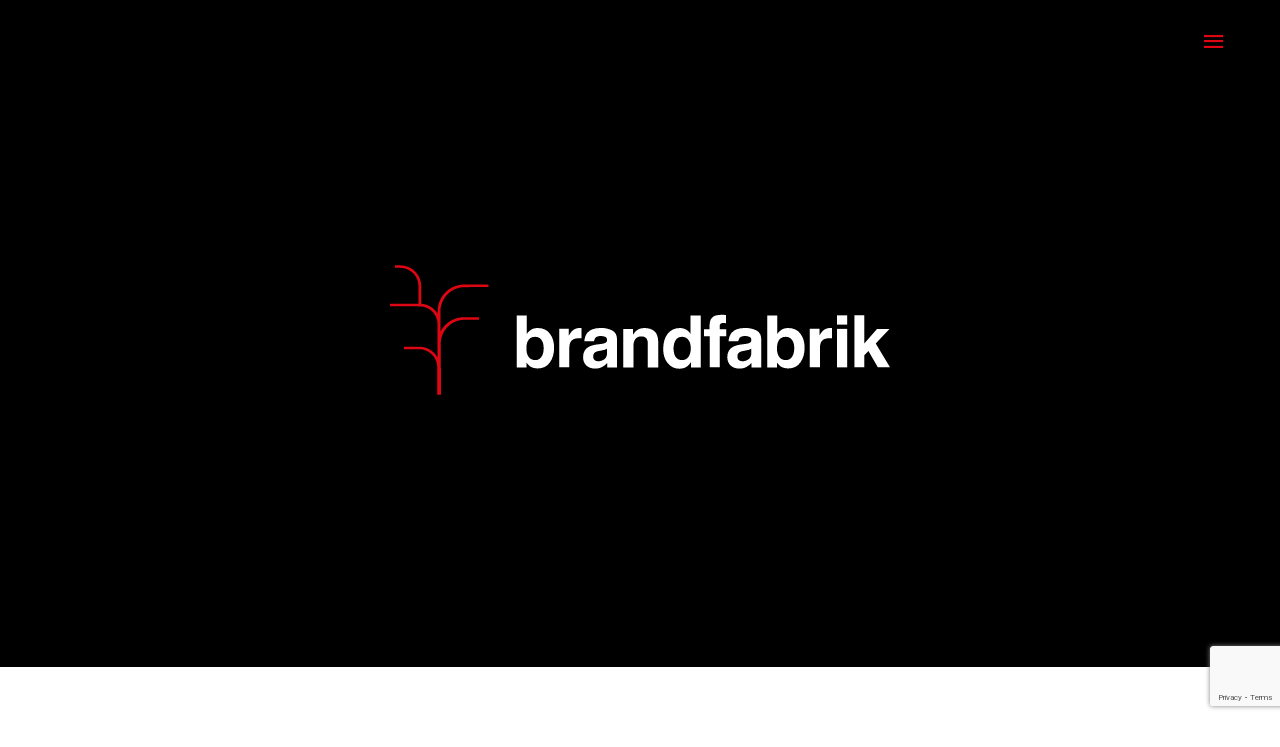

--- FILE ---
content_type: text/html; charset=utf-8
request_url: https://www.google.com/recaptcha/api2/anchor?ar=1&k=6Le42o8aAAAAANwKbA3w3qlbpsilqNkoKeE1L-1D&co=aHR0cHM6Ly9icmFuZGZhYnJpay5kZTo0NDM.&hl=en&v=N67nZn4AqZkNcbeMu4prBgzg&size=invisible&anchor-ms=20000&execute-ms=30000&cb=hcu0j9le56mi
body_size: 48723
content:
<!DOCTYPE HTML><html dir="ltr" lang="en"><head><meta http-equiv="Content-Type" content="text/html; charset=UTF-8">
<meta http-equiv="X-UA-Compatible" content="IE=edge">
<title>reCAPTCHA</title>
<style type="text/css">
/* cyrillic-ext */
@font-face {
  font-family: 'Roboto';
  font-style: normal;
  font-weight: 400;
  font-stretch: 100%;
  src: url(//fonts.gstatic.com/s/roboto/v48/KFO7CnqEu92Fr1ME7kSn66aGLdTylUAMa3GUBHMdazTgWw.woff2) format('woff2');
  unicode-range: U+0460-052F, U+1C80-1C8A, U+20B4, U+2DE0-2DFF, U+A640-A69F, U+FE2E-FE2F;
}
/* cyrillic */
@font-face {
  font-family: 'Roboto';
  font-style: normal;
  font-weight: 400;
  font-stretch: 100%;
  src: url(//fonts.gstatic.com/s/roboto/v48/KFO7CnqEu92Fr1ME7kSn66aGLdTylUAMa3iUBHMdazTgWw.woff2) format('woff2');
  unicode-range: U+0301, U+0400-045F, U+0490-0491, U+04B0-04B1, U+2116;
}
/* greek-ext */
@font-face {
  font-family: 'Roboto';
  font-style: normal;
  font-weight: 400;
  font-stretch: 100%;
  src: url(//fonts.gstatic.com/s/roboto/v48/KFO7CnqEu92Fr1ME7kSn66aGLdTylUAMa3CUBHMdazTgWw.woff2) format('woff2');
  unicode-range: U+1F00-1FFF;
}
/* greek */
@font-face {
  font-family: 'Roboto';
  font-style: normal;
  font-weight: 400;
  font-stretch: 100%;
  src: url(//fonts.gstatic.com/s/roboto/v48/KFO7CnqEu92Fr1ME7kSn66aGLdTylUAMa3-UBHMdazTgWw.woff2) format('woff2');
  unicode-range: U+0370-0377, U+037A-037F, U+0384-038A, U+038C, U+038E-03A1, U+03A3-03FF;
}
/* math */
@font-face {
  font-family: 'Roboto';
  font-style: normal;
  font-weight: 400;
  font-stretch: 100%;
  src: url(//fonts.gstatic.com/s/roboto/v48/KFO7CnqEu92Fr1ME7kSn66aGLdTylUAMawCUBHMdazTgWw.woff2) format('woff2');
  unicode-range: U+0302-0303, U+0305, U+0307-0308, U+0310, U+0312, U+0315, U+031A, U+0326-0327, U+032C, U+032F-0330, U+0332-0333, U+0338, U+033A, U+0346, U+034D, U+0391-03A1, U+03A3-03A9, U+03B1-03C9, U+03D1, U+03D5-03D6, U+03F0-03F1, U+03F4-03F5, U+2016-2017, U+2034-2038, U+203C, U+2040, U+2043, U+2047, U+2050, U+2057, U+205F, U+2070-2071, U+2074-208E, U+2090-209C, U+20D0-20DC, U+20E1, U+20E5-20EF, U+2100-2112, U+2114-2115, U+2117-2121, U+2123-214F, U+2190, U+2192, U+2194-21AE, U+21B0-21E5, U+21F1-21F2, U+21F4-2211, U+2213-2214, U+2216-22FF, U+2308-230B, U+2310, U+2319, U+231C-2321, U+2336-237A, U+237C, U+2395, U+239B-23B7, U+23D0, U+23DC-23E1, U+2474-2475, U+25AF, U+25B3, U+25B7, U+25BD, U+25C1, U+25CA, U+25CC, U+25FB, U+266D-266F, U+27C0-27FF, U+2900-2AFF, U+2B0E-2B11, U+2B30-2B4C, U+2BFE, U+3030, U+FF5B, U+FF5D, U+1D400-1D7FF, U+1EE00-1EEFF;
}
/* symbols */
@font-face {
  font-family: 'Roboto';
  font-style: normal;
  font-weight: 400;
  font-stretch: 100%;
  src: url(//fonts.gstatic.com/s/roboto/v48/KFO7CnqEu92Fr1ME7kSn66aGLdTylUAMaxKUBHMdazTgWw.woff2) format('woff2');
  unicode-range: U+0001-000C, U+000E-001F, U+007F-009F, U+20DD-20E0, U+20E2-20E4, U+2150-218F, U+2190, U+2192, U+2194-2199, U+21AF, U+21E6-21F0, U+21F3, U+2218-2219, U+2299, U+22C4-22C6, U+2300-243F, U+2440-244A, U+2460-24FF, U+25A0-27BF, U+2800-28FF, U+2921-2922, U+2981, U+29BF, U+29EB, U+2B00-2BFF, U+4DC0-4DFF, U+FFF9-FFFB, U+10140-1018E, U+10190-1019C, U+101A0, U+101D0-101FD, U+102E0-102FB, U+10E60-10E7E, U+1D2C0-1D2D3, U+1D2E0-1D37F, U+1F000-1F0FF, U+1F100-1F1AD, U+1F1E6-1F1FF, U+1F30D-1F30F, U+1F315, U+1F31C, U+1F31E, U+1F320-1F32C, U+1F336, U+1F378, U+1F37D, U+1F382, U+1F393-1F39F, U+1F3A7-1F3A8, U+1F3AC-1F3AF, U+1F3C2, U+1F3C4-1F3C6, U+1F3CA-1F3CE, U+1F3D4-1F3E0, U+1F3ED, U+1F3F1-1F3F3, U+1F3F5-1F3F7, U+1F408, U+1F415, U+1F41F, U+1F426, U+1F43F, U+1F441-1F442, U+1F444, U+1F446-1F449, U+1F44C-1F44E, U+1F453, U+1F46A, U+1F47D, U+1F4A3, U+1F4B0, U+1F4B3, U+1F4B9, U+1F4BB, U+1F4BF, U+1F4C8-1F4CB, U+1F4D6, U+1F4DA, U+1F4DF, U+1F4E3-1F4E6, U+1F4EA-1F4ED, U+1F4F7, U+1F4F9-1F4FB, U+1F4FD-1F4FE, U+1F503, U+1F507-1F50B, U+1F50D, U+1F512-1F513, U+1F53E-1F54A, U+1F54F-1F5FA, U+1F610, U+1F650-1F67F, U+1F687, U+1F68D, U+1F691, U+1F694, U+1F698, U+1F6AD, U+1F6B2, U+1F6B9-1F6BA, U+1F6BC, U+1F6C6-1F6CF, U+1F6D3-1F6D7, U+1F6E0-1F6EA, U+1F6F0-1F6F3, U+1F6F7-1F6FC, U+1F700-1F7FF, U+1F800-1F80B, U+1F810-1F847, U+1F850-1F859, U+1F860-1F887, U+1F890-1F8AD, U+1F8B0-1F8BB, U+1F8C0-1F8C1, U+1F900-1F90B, U+1F93B, U+1F946, U+1F984, U+1F996, U+1F9E9, U+1FA00-1FA6F, U+1FA70-1FA7C, U+1FA80-1FA89, U+1FA8F-1FAC6, U+1FACE-1FADC, U+1FADF-1FAE9, U+1FAF0-1FAF8, U+1FB00-1FBFF;
}
/* vietnamese */
@font-face {
  font-family: 'Roboto';
  font-style: normal;
  font-weight: 400;
  font-stretch: 100%;
  src: url(//fonts.gstatic.com/s/roboto/v48/KFO7CnqEu92Fr1ME7kSn66aGLdTylUAMa3OUBHMdazTgWw.woff2) format('woff2');
  unicode-range: U+0102-0103, U+0110-0111, U+0128-0129, U+0168-0169, U+01A0-01A1, U+01AF-01B0, U+0300-0301, U+0303-0304, U+0308-0309, U+0323, U+0329, U+1EA0-1EF9, U+20AB;
}
/* latin-ext */
@font-face {
  font-family: 'Roboto';
  font-style: normal;
  font-weight: 400;
  font-stretch: 100%;
  src: url(//fonts.gstatic.com/s/roboto/v48/KFO7CnqEu92Fr1ME7kSn66aGLdTylUAMa3KUBHMdazTgWw.woff2) format('woff2');
  unicode-range: U+0100-02BA, U+02BD-02C5, U+02C7-02CC, U+02CE-02D7, U+02DD-02FF, U+0304, U+0308, U+0329, U+1D00-1DBF, U+1E00-1E9F, U+1EF2-1EFF, U+2020, U+20A0-20AB, U+20AD-20C0, U+2113, U+2C60-2C7F, U+A720-A7FF;
}
/* latin */
@font-face {
  font-family: 'Roboto';
  font-style: normal;
  font-weight: 400;
  font-stretch: 100%;
  src: url(//fonts.gstatic.com/s/roboto/v48/KFO7CnqEu92Fr1ME7kSn66aGLdTylUAMa3yUBHMdazQ.woff2) format('woff2');
  unicode-range: U+0000-00FF, U+0131, U+0152-0153, U+02BB-02BC, U+02C6, U+02DA, U+02DC, U+0304, U+0308, U+0329, U+2000-206F, U+20AC, U+2122, U+2191, U+2193, U+2212, U+2215, U+FEFF, U+FFFD;
}
/* cyrillic-ext */
@font-face {
  font-family: 'Roboto';
  font-style: normal;
  font-weight: 500;
  font-stretch: 100%;
  src: url(//fonts.gstatic.com/s/roboto/v48/KFO7CnqEu92Fr1ME7kSn66aGLdTylUAMa3GUBHMdazTgWw.woff2) format('woff2');
  unicode-range: U+0460-052F, U+1C80-1C8A, U+20B4, U+2DE0-2DFF, U+A640-A69F, U+FE2E-FE2F;
}
/* cyrillic */
@font-face {
  font-family: 'Roboto';
  font-style: normal;
  font-weight: 500;
  font-stretch: 100%;
  src: url(//fonts.gstatic.com/s/roboto/v48/KFO7CnqEu92Fr1ME7kSn66aGLdTylUAMa3iUBHMdazTgWw.woff2) format('woff2');
  unicode-range: U+0301, U+0400-045F, U+0490-0491, U+04B0-04B1, U+2116;
}
/* greek-ext */
@font-face {
  font-family: 'Roboto';
  font-style: normal;
  font-weight: 500;
  font-stretch: 100%;
  src: url(//fonts.gstatic.com/s/roboto/v48/KFO7CnqEu92Fr1ME7kSn66aGLdTylUAMa3CUBHMdazTgWw.woff2) format('woff2');
  unicode-range: U+1F00-1FFF;
}
/* greek */
@font-face {
  font-family: 'Roboto';
  font-style: normal;
  font-weight: 500;
  font-stretch: 100%;
  src: url(//fonts.gstatic.com/s/roboto/v48/KFO7CnqEu92Fr1ME7kSn66aGLdTylUAMa3-UBHMdazTgWw.woff2) format('woff2');
  unicode-range: U+0370-0377, U+037A-037F, U+0384-038A, U+038C, U+038E-03A1, U+03A3-03FF;
}
/* math */
@font-face {
  font-family: 'Roboto';
  font-style: normal;
  font-weight: 500;
  font-stretch: 100%;
  src: url(//fonts.gstatic.com/s/roboto/v48/KFO7CnqEu92Fr1ME7kSn66aGLdTylUAMawCUBHMdazTgWw.woff2) format('woff2');
  unicode-range: U+0302-0303, U+0305, U+0307-0308, U+0310, U+0312, U+0315, U+031A, U+0326-0327, U+032C, U+032F-0330, U+0332-0333, U+0338, U+033A, U+0346, U+034D, U+0391-03A1, U+03A3-03A9, U+03B1-03C9, U+03D1, U+03D5-03D6, U+03F0-03F1, U+03F4-03F5, U+2016-2017, U+2034-2038, U+203C, U+2040, U+2043, U+2047, U+2050, U+2057, U+205F, U+2070-2071, U+2074-208E, U+2090-209C, U+20D0-20DC, U+20E1, U+20E5-20EF, U+2100-2112, U+2114-2115, U+2117-2121, U+2123-214F, U+2190, U+2192, U+2194-21AE, U+21B0-21E5, U+21F1-21F2, U+21F4-2211, U+2213-2214, U+2216-22FF, U+2308-230B, U+2310, U+2319, U+231C-2321, U+2336-237A, U+237C, U+2395, U+239B-23B7, U+23D0, U+23DC-23E1, U+2474-2475, U+25AF, U+25B3, U+25B7, U+25BD, U+25C1, U+25CA, U+25CC, U+25FB, U+266D-266F, U+27C0-27FF, U+2900-2AFF, U+2B0E-2B11, U+2B30-2B4C, U+2BFE, U+3030, U+FF5B, U+FF5D, U+1D400-1D7FF, U+1EE00-1EEFF;
}
/* symbols */
@font-face {
  font-family: 'Roboto';
  font-style: normal;
  font-weight: 500;
  font-stretch: 100%;
  src: url(//fonts.gstatic.com/s/roboto/v48/KFO7CnqEu92Fr1ME7kSn66aGLdTylUAMaxKUBHMdazTgWw.woff2) format('woff2');
  unicode-range: U+0001-000C, U+000E-001F, U+007F-009F, U+20DD-20E0, U+20E2-20E4, U+2150-218F, U+2190, U+2192, U+2194-2199, U+21AF, U+21E6-21F0, U+21F3, U+2218-2219, U+2299, U+22C4-22C6, U+2300-243F, U+2440-244A, U+2460-24FF, U+25A0-27BF, U+2800-28FF, U+2921-2922, U+2981, U+29BF, U+29EB, U+2B00-2BFF, U+4DC0-4DFF, U+FFF9-FFFB, U+10140-1018E, U+10190-1019C, U+101A0, U+101D0-101FD, U+102E0-102FB, U+10E60-10E7E, U+1D2C0-1D2D3, U+1D2E0-1D37F, U+1F000-1F0FF, U+1F100-1F1AD, U+1F1E6-1F1FF, U+1F30D-1F30F, U+1F315, U+1F31C, U+1F31E, U+1F320-1F32C, U+1F336, U+1F378, U+1F37D, U+1F382, U+1F393-1F39F, U+1F3A7-1F3A8, U+1F3AC-1F3AF, U+1F3C2, U+1F3C4-1F3C6, U+1F3CA-1F3CE, U+1F3D4-1F3E0, U+1F3ED, U+1F3F1-1F3F3, U+1F3F5-1F3F7, U+1F408, U+1F415, U+1F41F, U+1F426, U+1F43F, U+1F441-1F442, U+1F444, U+1F446-1F449, U+1F44C-1F44E, U+1F453, U+1F46A, U+1F47D, U+1F4A3, U+1F4B0, U+1F4B3, U+1F4B9, U+1F4BB, U+1F4BF, U+1F4C8-1F4CB, U+1F4D6, U+1F4DA, U+1F4DF, U+1F4E3-1F4E6, U+1F4EA-1F4ED, U+1F4F7, U+1F4F9-1F4FB, U+1F4FD-1F4FE, U+1F503, U+1F507-1F50B, U+1F50D, U+1F512-1F513, U+1F53E-1F54A, U+1F54F-1F5FA, U+1F610, U+1F650-1F67F, U+1F687, U+1F68D, U+1F691, U+1F694, U+1F698, U+1F6AD, U+1F6B2, U+1F6B9-1F6BA, U+1F6BC, U+1F6C6-1F6CF, U+1F6D3-1F6D7, U+1F6E0-1F6EA, U+1F6F0-1F6F3, U+1F6F7-1F6FC, U+1F700-1F7FF, U+1F800-1F80B, U+1F810-1F847, U+1F850-1F859, U+1F860-1F887, U+1F890-1F8AD, U+1F8B0-1F8BB, U+1F8C0-1F8C1, U+1F900-1F90B, U+1F93B, U+1F946, U+1F984, U+1F996, U+1F9E9, U+1FA00-1FA6F, U+1FA70-1FA7C, U+1FA80-1FA89, U+1FA8F-1FAC6, U+1FACE-1FADC, U+1FADF-1FAE9, U+1FAF0-1FAF8, U+1FB00-1FBFF;
}
/* vietnamese */
@font-face {
  font-family: 'Roboto';
  font-style: normal;
  font-weight: 500;
  font-stretch: 100%;
  src: url(//fonts.gstatic.com/s/roboto/v48/KFO7CnqEu92Fr1ME7kSn66aGLdTylUAMa3OUBHMdazTgWw.woff2) format('woff2');
  unicode-range: U+0102-0103, U+0110-0111, U+0128-0129, U+0168-0169, U+01A0-01A1, U+01AF-01B0, U+0300-0301, U+0303-0304, U+0308-0309, U+0323, U+0329, U+1EA0-1EF9, U+20AB;
}
/* latin-ext */
@font-face {
  font-family: 'Roboto';
  font-style: normal;
  font-weight: 500;
  font-stretch: 100%;
  src: url(//fonts.gstatic.com/s/roboto/v48/KFO7CnqEu92Fr1ME7kSn66aGLdTylUAMa3KUBHMdazTgWw.woff2) format('woff2');
  unicode-range: U+0100-02BA, U+02BD-02C5, U+02C7-02CC, U+02CE-02D7, U+02DD-02FF, U+0304, U+0308, U+0329, U+1D00-1DBF, U+1E00-1E9F, U+1EF2-1EFF, U+2020, U+20A0-20AB, U+20AD-20C0, U+2113, U+2C60-2C7F, U+A720-A7FF;
}
/* latin */
@font-face {
  font-family: 'Roboto';
  font-style: normal;
  font-weight: 500;
  font-stretch: 100%;
  src: url(//fonts.gstatic.com/s/roboto/v48/KFO7CnqEu92Fr1ME7kSn66aGLdTylUAMa3yUBHMdazQ.woff2) format('woff2');
  unicode-range: U+0000-00FF, U+0131, U+0152-0153, U+02BB-02BC, U+02C6, U+02DA, U+02DC, U+0304, U+0308, U+0329, U+2000-206F, U+20AC, U+2122, U+2191, U+2193, U+2212, U+2215, U+FEFF, U+FFFD;
}
/* cyrillic-ext */
@font-face {
  font-family: 'Roboto';
  font-style: normal;
  font-weight: 900;
  font-stretch: 100%;
  src: url(//fonts.gstatic.com/s/roboto/v48/KFO7CnqEu92Fr1ME7kSn66aGLdTylUAMa3GUBHMdazTgWw.woff2) format('woff2');
  unicode-range: U+0460-052F, U+1C80-1C8A, U+20B4, U+2DE0-2DFF, U+A640-A69F, U+FE2E-FE2F;
}
/* cyrillic */
@font-face {
  font-family: 'Roboto';
  font-style: normal;
  font-weight: 900;
  font-stretch: 100%;
  src: url(//fonts.gstatic.com/s/roboto/v48/KFO7CnqEu92Fr1ME7kSn66aGLdTylUAMa3iUBHMdazTgWw.woff2) format('woff2');
  unicode-range: U+0301, U+0400-045F, U+0490-0491, U+04B0-04B1, U+2116;
}
/* greek-ext */
@font-face {
  font-family: 'Roboto';
  font-style: normal;
  font-weight: 900;
  font-stretch: 100%;
  src: url(//fonts.gstatic.com/s/roboto/v48/KFO7CnqEu92Fr1ME7kSn66aGLdTylUAMa3CUBHMdazTgWw.woff2) format('woff2');
  unicode-range: U+1F00-1FFF;
}
/* greek */
@font-face {
  font-family: 'Roboto';
  font-style: normal;
  font-weight: 900;
  font-stretch: 100%;
  src: url(//fonts.gstatic.com/s/roboto/v48/KFO7CnqEu92Fr1ME7kSn66aGLdTylUAMa3-UBHMdazTgWw.woff2) format('woff2');
  unicode-range: U+0370-0377, U+037A-037F, U+0384-038A, U+038C, U+038E-03A1, U+03A3-03FF;
}
/* math */
@font-face {
  font-family: 'Roboto';
  font-style: normal;
  font-weight: 900;
  font-stretch: 100%;
  src: url(//fonts.gstatic.com/s/roboto/v48/KFO7CnqEu92Fr1ME7kSn66aGLdTylUAMawCUBHMdazTgWw.woff2) format('woff2');
  unicode-range: U+0302-0303, U+0305, U+0307-0308, U+0310, U+0312, U+0315, U+031A, U+0326-0327, U+032C, U+032F-0330, U+0332-0333, U+0338, U+033A, U+0346, U+034D, U+0391-03A1, U+03A3-03A9, U+03B1-03C9, U+03D1, U+03D5-03D6, U+03F0-03F1, U+03F4-03F5, U+2016-2017, U+2034-2038, U+203C, U+2040, U+2043, U+2047, U+2050, U+2057, U+205F, U+2070-2071, U+2074-208E, U+2090-209C, U+20D0-20DC, U+20E1, U+20E5-20EF, U+2100-2112, U+2114-2115, U+2117-2121, U+2123-214F, U+2190, U+2192, U+2194-21AE, U+21B0-21E5, U+21F1-21F2, U+21F4-2211, U+2213-2214, U+2216-22FF, U+2308-230B, U+2310, U+2319, U+231C-2321, U+2336-237A, U+237C, U+2395, U+239B-23B7, U+23D0, U+23DC-23E1, U+2474-2475, U+25AF, U+25B3, U+25B7, U+25BD, U+25C1, U+25CA, U+25CC, U+25FB, U+266D-266F, U+27C0-27FF, U+2900-2AFF, U+2B0E-2B11, U+2B30-2B4C, U+2BFE, U+3030, U+FF5B, U+FF5D, U+1D400-1D7FF, U+1EE00-1EEFF;
}
/* symbols */
@font-face {
  font-family: 'Roboto';
  font-style: normal;
  font-weight: 900;
  font-stretch: 100%;
  src: url(//fonts.gstatic.com/s/roboto/v48/KFO7CnqEu92Fr1ME7kSn66aGLdTylUAMaxKUBHMdazTgWw.woff2) format('woff2');
  unicode-range: U+0001-000C, U+000E-001F, U+007F-009F, U+20DD-20E0, U+20E2-20E4, U+2150-218F, U+2190, U+2192, U+2194-2199, U+21AF, U+21E6-21F0, U+21F3, U+2218-2219, U+2299, U+22C4-22C6, U+2300-243F, U+2440-244A, U+2460-24FF, U+25A0-27BF, U+2800-28FF, U+2921-2922, U+2981, U+29BF, U+29EB, U+2B00-2BFF, U+4DC0-4DFF, U+FFF9-FFFB, U+10140-1018E, U+10190-1019C, U+101A0, U+101D0-101FD, U+102E0-102FB, U+10E60-10E7E, U+1D2C0-1D2D3, U+1D2E0-1D37F, U+1F000-1F0FF, U+1F100-1F1AD, U+1F1E6-1F1FF, U+1F30D-1F30F, U+1F315, U+1F31C, U+1F31E, U+1F320-1F32C, U+1F336, U+1F378, U+1F37D, U+1F382, U+1F393-1F39F, U+1F3A7-1F3A8, U+1F3AC-1F3AF, U+1F3C2, U+1F3C4-1F3C6, U+1F3CA-1F3CE, U+1F3D4-1F3E0, U+1F3ED, U+1F3F1-1F3F3, U+1F3F5-1F3F7, U+1F408, U+1F415, U+1F41F, U+1F426, U+1F43F, U+1F441-1F442, U+1F444, U+1F446-1F449, U+1F44C-1F44E, U+1F453, U+1F46A, U+1F47D, U+1F4A3, U+1F4B0, U+1F4B3, U+1F4B9, U+1F4BB, U+1F4BF, U+1F4C8-1F4CB, U+1F4D6, U+1F4DA, U+1F4DF, U+1F4E3-1F4E6, U+1F4EA-1F4ED, U+1F4F7, U+1F4F9-1F4FB, U+1F4FD-1F4FE, U+1F503, U+1F507-1F50B, U+1F50D, U+1F512-1F513, U+1F53E-1F54A, U+1F54F-1F5FA, U+1F610, U+1F650-1F67F, U+1F687, U+1F68D, U+1F691, U+1F694, U+1F698, U+1F6AD, U+1F6B2, U+1F6B9-1F6BA, U+1F6BC, U+1F6C6-1F6CF, U+1F6D3-1F6D7, U+1F6E0-1F6EA, U+1F6F0-1F6F3, U+1F6F7-1F6FC, U+1F700-1F7FF, U+1F800-1F80B, U+1F810-1F847, U+1F850-1F859, U+1F860-1F887, U+1F890-1F8AD, U+1F8B0-1F8BB, U+1F8C0-1F8C1, U+1F900-1F90B, U+1F93B, U+1F946, U+1F984, U+1F996, U+1F9E9, U+1FA00-1FA6F, U+1FA70-1FA7C, U+1FA80-1FA89, U+1FA8F-1FAC6, U+1FACE-1FADC, U+1FADF-1FAE9, U+1FAF0-1FAF8, U+1FB00-1FBFF;
}
/* vietnamese */
@font-face {
  font-family: 'Roboto';
  font-style: normal;
  font-weight: 900;
  font-stretch: 100%;
  src: url(//fonts.gstatic.com/s/roboto/v48/KFO7CnqEu92Fr1ME7kSn66aGLdTylUAMa3OUBHMdazTgWw.woff2) format('woff2');
  unicode-range: U+0102-0103, U+0110-0111, U+0128-0129, U+0168-0169, U+01A0-01A1, U+01AF-01B0, U+0300-0301, U+0303-0304, U+0308-0309, U+0323, U+0329, U+1EA0-1EF9, U+20AB;
}
/* latin-ext */
@font-face {
  font-family: 'Roboto';
  font-style: normal;
  font-weight: 900;
  font-stretch: 100%;
  src: url(//fonts.gstatic.com/s/roboto/v48/KFO7CnqEu92Fr1ME7kSn66aGLdTylUAMa3KUBHMdazTgWw.woff2) format('woff2');
  unicode-range: U+0100-02BA, U+02BD-02C5, U+02C7-02CC, U+02CE-02D7, U+02DD-02FF, U+0304, U+0308, U+0329, U+1D00-1DBF, U+1E00-1E9F, U+1EF2-1EFF, U+2020, U+20A0-20AB, U+20AD-20C0, U+2113, U+2C60-2C7F, U+A720-A7FF;
}
/* latin */
@font-face {
  font-family: 'Roboto';
  font-style: normal;
  font-weight: 900;
  font-stretch: 100%;
  src: url(//fonts.gstatic.com/s/roboto/v48/KFO7CnqEu92Fr1ME7kSn66aGLdTylUAMa3yUBHMdazQ.woff2) format('woff2');
  unicode-range: U+0000-00FF, U+0131, U+0152-0153, U+02BB-02BC, U+02C6, U+02DA, U+02DC, U+0304, U+0308, U+0329, U+2000-206F, U+20AC, U+2122, U+2191, U+2193, U+2212, U+2215, U+FEFF, U+FFFD;
}

</style>
<link rel="stylesheet" type="text/css" href="https://www.gstatic.com/recaptcha/releases/N67nZn4AqZkNcbeMu4prBgzg/styles__ltr.css">
<script nonce="Em54ydOnXJdZ1tMTkzlTaA" type="text/javascript">window['__recaptcha_api'] = 'https://www.google.com/recaptcha/api2/';</script>
<script type="text/javascript" src="https://www.gstatic.com/recaptcha/releases/N67nZn4AqZkNcbeMu4prBgzg/recaptcha__en.js" nonce="Em54ydOnXJdZ1tMTkzlTaA">
      
    </script></head>
<body><div id="rc-anchor-alert" class="rc-anchor-alert"></div>
<input type="hidden" id="recaptcha-token" value="[base64]">
<script type="text/javascript" nonce="Em54ydOnXJdZ1tMTkzlTaA">
      recaptcha.anchor.Main.init("[\x22ainput\x22,[\x22bgdata\x22,\x22\x22,\[base64]/[base64]/MjU1Ong/[base64]/[base64]/[base64]/[base64]/[base64]/[base64]/[base64]/[base64]/[base64]/[base64]/[base64]/[base64]/[base64]/[base64]/[base64]\\u003d\x22,\[base64]\x22,\x22w6nChsKAI07DpRJrWgPCpADDocKPwrXCuj/CsMKfw6fCvW/[base64]/w6p1w5ZODsKqwp5/[base64]/wo3Dpy8Zw5p+wrAnw6Q7wp7DsBbDuhHDt8OwwqrCkG0FwrDDqMONK3BvwqjDuXrChyHDjXvDvFBOwpMGw5IHw60hGQ52FURSPsO+C8O3wpkGw7rCvUxjIjs/w5fCjsO+KsOXenUawqjDl8Kdw4PDlsOAwoU0w6zDt8OHOcK0w5rCgsO+ZgIew5rChE/CsiPCrX/[base64]/CvMKewqIiw5FFKMKUXErCpsKcw7kcwpDCvVDCmlZhw4XDt0dFRcKgw6nCtW9lwqE9BsKyw6lVKgVkewRzXsKWSFMTfsOQwrAEfkVjw51fw7LCoMKqUMOfw6bDkjPDhsKwA8Klwoo7SsKFw4EcwqEyKsOxUMOveVfCuETDv3PCqMK4ZcO/wo1eX8Kaw48zTMKlNsKJHhLDpsO0NwjCnwPDhMK3eAXCiwp7wq0hwqLCpsOrHhHDnsKZwptIw47CqUXDiCbCrcKPDTYXDMKUbcK2woPDiMKqAsOiay1BKA0qwoDCl2fCuMOjwpnCm8OYbcK5E1XCkzNRwoTCl8O5wrfDnsKsEx/Cp1oNwpHCicKHw6JeRhPCpjQkw4BwwpDDsyVPesO+fS/DncKZwqpWWShyS8K9wp4Rw6HCiMKKwpMGw4fDmC0Dw5xMAMODcsOKwrllw4TDpMKqwqjCvHNYDC3DvV5YbcOUw5fDrTg7KcO7SsOvwoHCrTgENQ/ClcKzJy7DnGM/[base64]/[base64]/DuyFoJ1TDgcOVwpnCkMOwPcKDw58EwrTDrBYSw7LDpFJMZMKlw6fCiMKIC8KywqQcwrrDl8OvQMKTwpvCshHCssO1B1RrJy4iw6HChRXCqMKwwpZLw6/[base64]/[base64]/[base64]/B8KJw4VGYEZsbRTDg8O4w6/Cr8Kew4lCei4YwobCtA7CuEDCmsOmwoBhS8OjRGoAw4VkLsKewoA/[base64]/[base64]/Cjh5ZYm4cw4zDvMO6wqLDtFfDnw1AfMKbXw0FwoLDtHpYwq3DuD7DsHFgwqDClyMLMQfDg2BkwoXDsGDCjcKAwrYldsK6wrNFAwfDmCXDv2NDLMO2w7cSRcO7LBARLh5yFjDCpnVbHMOUPsO0wrMnKnMWwp1swo/Ct1sBF8OoW8OwfXXDjyBKcsOzw77CtsOCEsO5w7p+wrnDrQ1QEUw3D8OyGUTCtcOGw5ULNcOQw7gwLFYiw5DCu8OAwrLDqsOCOsOww4UPd8KtwqTDnjjCpcKGO8Kyw6sBw4XDsBQLbzzCi8K7GmZ0BsKKLBZKAjbDmgTCr8O1woXDqAY8GT4RGR/CiMOPYsO1f3Abwp4SNsOlw59vLMOOCcO2wr5sFXp1wqrDtcOubg3DvsK8w5NWw5TCpMOow6LDghvDncONwqofK8KwWAHCu8Oow47CkEFnHsKUw4J5wrfCrjkxw7HCuMKZw5LDsMO0w4tcw4/Dh8OPwoFkXQIOVhYObzHDsAtRODZYQRNTwo1ow5AZfMOBw7knAhLDhMO8NMK4wpI7w405w6nCpcKHbitODHzDl00BwqXDkhlfw47DmMOQEsKqATLDjcO+fnLDmm4TX0zDvsKbw7gqX8O0woAcw6BuwrMswpjDosKXWsO1wrwZw7l7b8ODGcKow7/[base64]/esKCI8KIfhFFFANOHgrCnMOGw4jCgxDDscKmwpRtW8O4wo9tPcKOesObG8OWJnXDgzrDs8KyFnbDl8KjBHsmdMK7NDxVU8OeMwrDjMKSw6U0w73ChsOowrsfwpQIw57DuD/[base64]/DlcOZDgrDnAQKw4fDoCzCtsOJLFh4w7zDpsOOw4khw5FWC0l1dTtqL8KXw7lLw7cYw7zDsi53w542w49+w4IxwrfCjMO7J8KeHlpqLcKFwrVTOMOrw6vDucK+woZUIsO4wq5RC1xCWsOFa1vCm8KWwq5tw4N3w5zDrcOiPcKDbnnDl8OIwp4ZHMOUdyR/GMKzSCNKJQ1jZsKCZXjCvwDCpTZ0EkbColcywpRbwpEtw4jCl8KLwqrCrcKGasKGdEXCqVfDlDc1PcK8eMK8Ugc8w4fDiQh4UcK8w506wrIFwqlhwoMVwr3DrcKdaMKJecKlaXA7wqR9w4kbw5HDp1AvNVvDul1nFwhrw69/YBM0w5B2QyjDmMK4OCcUF3www5/CvT4Tf8K8w4EVw57CusOcSA1Pw6XCiT9vw50QBXLCuG92EsOvw5Jrw4LCkMOuTcKkPR7DplVQwofCtMKZR0ZCw6XCqjkQw7LCvnPDhcK8woYfCMKlwoB8HMOqJAnCsBFgw4UTw6IrwoPDkTzDnsK4ewjCgTrCmlzDtirCqnh2woQoZ0jCqUjCtnQsdcOQw5PDqcOcFR/Doxcjw7rDk8OPwpVwC0/[base64]/Cp8OXw7MXSy1tCcObUMK/[base64]/XQ08TAfDpEx/DE10ZwEoSAPDpxnDtxfCojDCt8K+KBPDsSPDrWtsw4/[base64]/[base64]/[base64]/DhhhsJUdsGFJFd8K2woUMwqwybcO0wosKwq9rex/CssO9w59hw7JWCMOpw6XDvSQTwpvCoX3DpgFOOnEbw6cMSsKJE8K+w4chwrU1NcKVw6PCt3/CoirCs8Kmw4zDoMK+a17DjCrCjHh8wqsjw6tNLgEmwq/DosKmC3J4I8Ohw4FZDVAkwrB+GTrClVlIW8OAw5UkwrVdPMOUdcKyczwyw4/DgiNWFyk4YMOlw7oRdcOMworCvGl+wrnCg8Oxw4ttw7pKwrnCscKXwpnCvcOsEGbDm8KVwpBowqZVwopVwqg+T8K0a8Ogw6IJw5Y6FjnChCXCnMKBVMK6Qw8fwpA8PcKcFi/[base64]/B8OXw4ELB8Oiw6/CisOVW8O0cXMjwpjDhEvClcK5OnzDscOiDWNywrjDvVfCuHTCs3wVwr0zwoAGw4xIwrrCpCTCryzDllF6w7okwrpUw4/[base64]/Dj3hgw6pYFMKawoEZG8KtSsOgAkgzw6RDYcO2ecO1G8KId8KZX8KBQihIwpFiwqXCm8KCwoXCm8OAGcOqacK+CsK+wrPDiR8YFMOwGsKsS8Kvwqo6w6bDqF/Cp3Jfw5lYdnLDn353QUjCj8K5w7ghwq4GFcO5TcKKw5TCssK9cEbCv8OVScOqQy0mV8OSaS9UIcOaw5BLw6PDvBzDvifDnxJ8O2YPbsKEwpPDrcK7aVbDu8K2HcO8F8O5wrrDlhYsZyVewpXDjcOEwoFbw7HDl07CszvDvVwYw7PCjG/DhQPCuEYcw64NJSpVwozDnSTCusOqw53CoyjDrcOKEcOkE8KLw4wmdyUpw59DwowwShTDsFfCjErDkzPCqTXCrsKqMsO/[base64]/CmmBxGCHDn8Ofw4cMwo5weMOuw4slwoXCtcKEwpE0w7LDoMOfw6bDqTfCgA4Gwq/ClQjCqwFBbngyY1MWwpNsS8O1wpVwwqZHwpjDtBfDhVpmIgVLw7/CgsKIISgAwqbDkcK3wobCh8O5OhTCm8KsSUHCii3Dn1bDmMOLw5nCkA1fwp49WBN1FMOCPzbDlQE4AjbDpMKPw5DDtcKeQ2XDocKCw7t2PMKbw6PCpsO8wqPCisKnbMOZwpdUwrIMwrrCksO1wo/Dp8KZw7DDusKPwo/CrE5hDkHCr8O9bsKWDmdBwrd6wrDCusKWwpzDiCvDg8K4woPDm1pfKkxSDVLCoBDDn8OYw4NCwpkkCMKPwqnCm8Ofw6MMwqZDwoQ4wqF6wq5ALsO7CMKJJsO8c8OFw7IbEsOGUMO2wr/DoSLCjsKTI3XCqsOyw7tXwoBscWRcdQ/DvGFRwqXCgsOJZ3dxwo7Dmg/DuyVXUMOQQmZLeGYuE8KCJmxePsKGN8KZUmrDucO/UXrDvsKNwpx8UWvCh8O/[base64]/[base64]/QwTCr8OswpTCoMKycxYlw5U1w4LCtcK4aMKCGcOtbsKZEsK1LjwgwrE2R1ZoCCzCtmpnw47Dhx9IwrsyJRBMQMO4AsKEwpAnKsKIKjpgwoVvc8K2w6YJdsKzw6Riw4E2IxDDgsOIw4dROsKSw493cMO3RDTCs1DCgk/CkBzCnAPCqSZ5XMOAcsOAw6MNIVIQIsKlwqrCkQo7QcKZw7x1K8KbHMO3wrN0wpYNwqQIw4fDglbCg8OVYsKQOMOyHAnDmMKAwpZxLkfDs3Fmw41lwojDlkcHw7AbSk9mQx3CkzI3DcKUDMKYw5RxQcOHwqTCgcOgwqoJJxLCmMODw7zDq8KbYcK/[base64]/CtGxPw53CpU1swqgPCBUnc1nCq8KJw5PCs8Kew4w1TC/Cs3hLwptBH8KAfsK1wo3CsFQIcBnCsEbDsFE9w7Yzw7/DmAF7VENjMMKGw7ZEw49kwoIuw77DmxDDvhfDgsK6wo7Dsg4DM8KMwrfDtykncMOLw57DtcKLw5vDgWvCnWNFWMKhKcOyJMKtw7fDsMKHAhtYw6fClMOlWTsrbMObfSDCkmYRwqZXXFRIU8Ouah7DsE3CjsOgF8OYXlTClVIoTMKffcKAw7LCu1hyZsKWwpzCscKHw4/[base64]/[base64]/DnsO5AMK1wr3Cny/Di8KLa8OFwp7CqsO8w57ChsOEw5lXwpAywoZSbBHCtlTDsk8NdsKrXMKZYsKgw5fDhQVlw7ZEYA7CvxEjw40AIi/[base64]/DiDzDp1Zww5ALUMK8IsO/[base64]/WTXCkcKqOsKXwol7VD5FPEhXG8OLUSXCmMOxR8OPw7DDjMOGH8O3w7hEwqzDncK3w4cQwosOecOkdxxrw4sfWsOhw6Rlwro9wo7DkcKcwrvCmjXCsMKBYcKLAmx6c2dsRMOUTMOOw5Vaw67DssKGwqfCo8K8w5jChnNmXxEZRCtcJxhjw4bCqsK0D8KZdx/CuHnDqMOawrHDox7Co8KxwoluIyLDnhNBwpZZBMOWw6UfwqlNd0nDqsO5V8OuwoRRXGg6wpfCq8KUA0rCvsKnw53Di0nCu8KfHkM/wotkw78PYsOmwqR0cH/CvkVlw50+GMOiQS7CrGHDsDfClAVfDMKtLsKWQsOwOMO0Q8OYw4MhDFlSah/Ci8OwVjTDncK4w7fDrRXCj8OKwr15WQ/DgDPCiF15w5IUUMKHHsOEwqdPDBExTMKRwqByPsKjbB7DgT7DvEUmDhRgbMK4w6NYWMKuwrVlwp5Hw5zCmHhZwoF1WDHDg8OBY8OSHi7DswhsJEDCqF7CvMKmDMKKOTZXF23DkcONwrXDgxnDgSYdwqzCnSHCssKdwrXDvsOYHsKBw7bDjsKMFRUvPsK9w6/DiEB2wqjDqUDDqMKfD13Dr2NeWXlow7TCtE3CvcKiwp7DkXtuwo8jwotxwoIUSWzDhiHDusKUw6fDlcKhU8KlXmBDYC3DocKYHxHDuUYDwoPCi1hnw74MNFdNZS1Jwp7CpMKNIBN6wqbCgmdcw5MCwpzDksKDdTbDosKvwr/ClnLDuURew6/[base64]/[base64]/CoMOrw7Jgw6DDiTTDmFcqKS5kRWHDgMO4w5VHeR4qw7DCj8ODwrPCp2TCg8OPb2MjwpXDrWEvKsKXwpLDvcOLWcOTK8O6wrbDkn9fF3fDqBLCqcOLw6XDp33CusKSJifDicOdw6ACcSrCiG3Dgl7DsjDCm3Izw4nDiTlTTGZGU8KtVEcUdxjDjcKpSTxVSMOJLsK/wrwAw4NnbcKoPlkPwq/CgsKPMCHDu8KLHMKVw69Rwp0ffiQFwpPCtBDDpwRrw7Ftw5k9N8KuwppLZgrDg8KySmkfwobDm8K+w5XDtsOOwqTCqlbDnAvCsVDDuzbDg8K1QzLCjVM2IMKTw7Fzw47Cu27DucOPJl/DlU/CusOyd8OVFMKUwobCiXQNw6sewrcvDcKmwrJpwr7DsUfDrcKZKDXCkSkqbcOQKXDDklpjPWFBGMK4wqHCgsK6w7hicwTCl8O3fGJSw7sSTkPDqzTDlsKZesKmH8KzbMK6wqrCkyzDkgzCucKWw6saw6U+HMOgwr/DrAnCn0DDk0TCuFbDpBbDg1/CniVyVFXDpzgcXRdYN8KoZSjDgsOqwrbDpcKAwrB5w4Yuw57DgFXDgkl1asKxFD4eTVzCp8OTCgfDosO5wr7CvToEA1/CtsOqwqRIecOYwpYXwop1BMOraRR7bsONw6hzWn97wqofbMOywoh3wqZTNsOfLDnDrMOBw5k/[base64]/CnwrDjsOawqo8EMOuwqDClDHCiQ84w7N1KsKYw6DCocK2w7/CrsOvbCDDkMOuOwbCnDlQAsKhw4U3DF1DPB4Vw4Buw4IjeWU/wpvDksOCQl7CnicYdcOva3/CuMOyJcOxw4JwHlXDsMOEYWjChcO5J0EyasKZD8KDGMKWwojCjcOnw65bUMOgAMOMw44jNE7DqsKDfXbDpCNVwpIwwrN3KGHCnx5KwpoMSizCmzjCpcOhwrcAw6pXMcKlNMK3esOFUcO1w6zDg8Ogw53CtUIYw4IuNAJfUBE/McK6RsODAcKwWMKRWDwCwqQ0w4/CssOBP8OYfsOVwrt4G8OEwo0Cw4DCvMOowpV4w4cRwoLDrRo5RwPDr8OyXMK1wqfDkMOOL8K0VsO6NVrDjcKMw7LDijlpwonDtcKdA8OKw7ESJMO0w7fCnBheM3M4woIdT07DtVVew7zCrsOmwrxwwp/DisOswqHCrsK6MDDCjWXCtjfDicKCw5hyaMOeesK4wrNAeQ/DmW/CpyVrwrVlIWXCgMO7w43CqCByKX5bwq5WwohAwqtcOR3DnE7DmmNJwqMnw69+w5Iiw43DkFXCgcKfwrHDrcO2RjIWwozDlB7DmsKewpjCujnCumgvV31Xw6rDnxPDrD58BMOKUcOJw6gqFMODw6fCisKTA8KZNlBdaiUadsKVMsKMwq9gPkzCssOvw78/NDkIw6p3SQDCokbDu1Ixw63DtsKGPgbCqzlycMKyDcKVw47CiQ1iw7gUwp7CiTQ7PsOywqXDnMOwwrPDvsOmwrddJ8Osw5hfwrHClEZ8RR57IMKtw4rDmcOiwp7DgcO8LWBddlNYVcOBwq9IwrV2wozDoMOEw4HCsE5sw790wpjDisOkw5jCjcKfeBg+wpFKJBk/wqjDrhlgw4JRwoHDmsOsw6BHJX8AZsO6w7ZNwpsTFTBUf8Oqw7sWZk8hZRXCmjLDjBlYw73ChEXDgMO0J3lxacK6wr3ChHnCu1k9IxDDn8O0wrYXwrNSMMK2w4TDj8KMwq3DvcOlwoTCmsKnccObwoTDhn/CpsK/w6BVcsKNGHVWwpjCk8K3w7fDmR/DnEVow7XDnHtCw6cAw4rDg8OlcS3CvMOfw4YQwoHDmHApU0nCnGHCqsOww7PCqcOrB8K/w6lgBsKcw6vCjsO3XCPDiV3Cq39awo/[base64]/ClzJQbMKuw4IiDjbDpcOrwoUXAXZDw6EOY8O9ewnCslgDw67DtyvCkWs9dk0yABrDhAgywo/DlMOJIjdYAsKawrhsXsK/[base64]/CosO1DMOpR3/CrnDDhArDgQNGTcOkw7ZUw5zDhcK8woHCqgjCiWZCTxkIbzN4f8OpQi0gw5TCq8KOBXAzPMOaFCd+wovDpMO4woFIw6vCvU/[base64]/[base64]/[base64]/[base64]/DqTfCtcO9CwDDg8K5wp/[base64]/eDjDul7CpMOPwpXDisOswp9IEFXDncK6DnfDlxRkE0RKHsKnB8KIXMOuw4vCsxLDlsODw7XDkGsxMn1+w4jDssK+KMOSIsKfw50lwprCpcKQYcK3wp0MwpTDpDI3Gihbw6jDrhYFMcOww4Quw4XDncOYSHdcPMKICijChGrDkcOyTMKpOgDCu8O7wrDDjD/[base64]/DncOmwp7Dl8KsbcKbbMONEWlvw5F6woosCcOBw6/DpEfDhhp/HsKRBMK9woTCusKIwqHCo8O+wrPCmsKAaMOkBh0nB8KSImXDq8OKw7YpRTg6NFnDvMKnw7/[base64]/CoA3CrcK7cwRTwoMGwp7CnDnCr8Krw5MUwpxDGMONwqvDg8KGwq/CqRY6wqXDicK+IQhBw57CgDZ2N1Muw53CuXQ5KHjCvyDClELCucOCwpTCljXDp0vCjcKcIGoNwrPDkcOVwrvDgMO/VcKRwqMVTzzDvxkcwpnDoX0FecK1Q8KReA3DpsO/[base64]/w4/CqBzDl8KZw5PDjMO2PUEVwr0jwozDr8KPwp1rSsKNQlzCssOgwqzCssKcwoTCiQjCgCTCkMKEwpHDs8KLwo0swpNsBsOBwocvwoR8f8O5wo8OR8Kiw4ZET8K/wqpgw79pw47ClwLCqhfCvknCrMOvLsKBw4xYwqrDuMOpCMOBAg4iI8KMcjRfcsO/NMK4csOXOMO0wpfDsUzChcOVw4bCuHHDlil2KR/CqgpJw7xAw7RkwqHCoTHCtk7DnMKISMOywrlNwqHCrcKgw57Drzpbb8KqYcKEw4/CocK7ATVodkvDkS1TwrHCqzphw7rCuBfCm1d6woBtA3nDiMORwoZ/[base64]/DkH9peMOOwrwFwoZ8NsKhTcOiIsKUw6/[base64]/DqcOTwp3ChH86w77DqcOmdnnDmsOiJDzCn8OWMhrCk1kewrjCsgfCnUpSwqVDR8KjJW9SwrfCo8KVw6TDmMKWw5fDq1gIF8K7w4vCq8K/CkwrwofDmD1Uw5vDqBZWw7PDgcOKDGXDg2nDlMKcLERtw6bCosOow6QDwpfChcOOwrxTw6fCicKaL05fMQJPI8KYw7TDqkZsw7oIPW3DjcOseMObN8O+Ugdzw4TDtQEGw6/CiRHDm8K1w6gVWcK8w791WcOjXMOPw4ARw5nDrMKgcizCpcKLw5nDlsOawpLCn8KKRDYDw7IMCHDCtMKQwoHCoMOww6LCmMOewrHCtxXCnkhrwrrDlcKiPTcFeQzDjWNqwpjCjcORwqDCq0/CrsK9w7Nvw4rDlcKyw55SJcOfwobCuDrCjR3DoGFXfz3CqGs2USkhwr9vQMOhaTtDVFfDicONw69dw7l8w7TDiBvDrkTDgcK6wqbCkcKUwpNtJMKpTMOpM29RKsKUw5/DrydoO3fDqcKkWgLCsMKFwp4+woTCkRvCkH3Cs1HCiHXCmMOcUsK3SMOBC8OFIcKyF38Ow4MMwq9NRMOrOsOpBiYDwqLCqsKYwrnDkRZkw5QDw6TCk8KNwpknZsO1w4HCnBXCnVXDncK2w7JmT8KJwoMaw7jDkMKBwpjCqhLCtyIsA8Olwrd5fsKHEcKeaDRdRmhew7/Dq8KpV2w4U8OnwqEBw44mw7kXIxNYRSoXIsKAdcKUwpDDucKrwqrCmGLDkMOYHcKWIcK+LsKtw5DDpcKNw7LCoDjDiSAjGQ9vV2LDkcOHXMO7EcKMPcK1wp4/[base64]/esKow5vCmcOaBsONYsOWw5/DgDbCgRzDglImw6jDjsOdEVcGwpzDiiUuw5I0w7oxwpdQFSpswqIJw4E2CSRKfxfDg2/DtcOhdyVbwqo0Qy/CnnQ/RsKPBsO0w6jCiCfCuMK4w7PCpMKgTMKiH2bCrzl/wq7DhEvDp8KHw6QPwrfCpsOhJDrDmSwYwrTCsC5Gdj/DlsOEwr5fw5jDsEUdfsKZw7Q1w6jDmsKpwrjDrXdQwpTCq8KQw7tdwoJwOsK7w7/CmcKsHMODNMKzw73Cq8K4wqwEwofCn8K7woxQZ8KMOsO5N8O8wqzDnH3CnMOTCQfDkVTClHcdwpjCj8KqF8Kkwo0hwrBpN1gyw41HF8Kyw6YrF1F2woEewrHDqnzCscKCBGk9w5bCqyhCeMOvw6XDlsO/wrjCtlDDscKEZBRBwqvDtUxXO8OowqpEwoXDucOYwrplw4VBw4DCr2xjRC/Dk8OGRA1Ww4HCocKqLDBdw63CkGDCol0lLjrDrHo0AUnChmfCvRFoMFXDjsOKw5LClznCpksqWMOLwoJhVsO/[base64]/Dhj7DgUUUHMOHESvDsMOIwpPDmFkVwpLDnSh4O8OrbkV+R1DCvMOxw6RoRG/[base64]/DunvCgcOWC8O0FVLDjsOEXcOcw7hCQ33DhXrDgAjCoyg2wobCiRpEwp/[base64]/wpsMQF5rNxB8VcOwY8OCwoUYwqgkw7ZvaMOuPAlsExslw5fDsxDDnMO8CkskZWcZw7/[base64]/[base64]/DgcKkE2V5wr7Do8K3wpxHw6HDtsOjwofClG5saHkMwos1wp3Cjzd9w5Aiw6sVw6zDqcOaYMKGVMOBwq3Cs8K+wqbCn3J+w5DCo8OWHSAqMsKZAAnDuB/Cpw3CqsKveMKcw7fDg8OUU3TCuMKFw7ogB8Kzw7fDiFDDsMKyaH3DrzXDjyTDnkDDgsOzwqhRw7TCpBHCkVtfwpo7w59aCcK6Y8Omw5J/wqRIwp3Cun/DkFcsw4vDuhfClHXDtBcawpvDvMK0w5BJTV3Dvg3DvcODw5Anw6bDoMKSwo7Dh2PCr8OSwrDDlcOsw7YmGxDCrVHDgwAFC3PDokI8w748w43CpiLCl13Cg8KGwo7CuzsLwpTCv8Kowrg+XMO7wqhPKVfDu0AjYsOOw5sjw4TChsOHwo/DtcOuAwjDi8K6wq3CsTDDg8KgIcKDw7/ClMKbw4DCozszAMKUXlplw6ZjwpB3wq0+w7JZw5jDkF8GVcOXwrNWwodsc3FXwpLDpB3DqMKuwq/[base64]/[base64]/Cn8OzwpBLKMKLC3XDisOdN8OWWw3CpnzDkMKQATxeWT7CgMOZGFfCgMOQw7nDrCbDpUbDvsKNwpIzdhEpVcO2S1oFw58+w7IwXMK8w78fZGjDucKDwozDmcKcacODw5pkdinCpVfCtcKzTMO3w5zDncKZwpLCvsKkwpvCrmtNwroxZH3CswNJPknDoT/[base64]/[base64]/[base64]/Ci3TDtwNSw7ZNwq7CjELClcKEUcKiwo7CpClSwpPDr1EkScKQaVwWw5VKwp4iwppDwr1PWMOsAMO/TMORRcOCa8OBwq/[base64]/[base64]/[base64]/[base64]/CucKjw5RHw5VfMk5FTMKHwrwCw7gjwrcdV8Kcw4obwr9cbMOSA8K2wrwuwq7CjCjCr8Kdwo/Ct8O0DgVnf8O0aTXDrMKnwphtwqXCqMOcDcK1wqzCn8OhwoI5fcKhw4lzRxzDmx1ZZMO5w6vCuMO0w7EvQSLDuwfDkcKebw/CnW18XMKxf2HDv8KBDMOXH8OVw7VZZMOzwoLCrsOUw4/DhBBtFhbDhyEfw5RXw7oYHcKJwp/Ci8O1w4Ycw4vDphRcwp/DnsKtwqjDkzMTwqwEw4QPOcK0wpTCtyzClQDCjcONX8OJwp/[base64]/CtMKnw7bCnTwtD3ZSwoNrAsONCQPCmifCs8K5DMKLXsO7wqrDl1fCtcO+QcKgwqjDssK7CMOUwpMpw5TDjBhRacKNwqhOPHfCgGTDisKawrXDocOmw5ZiwrzCnkRNPMOdw5xmwqR8wqhPw4vCosK/BcKJwp/[base64]/[base64]/wpR4wqTCryrChcO/w7FOW8KWRcKgHMKrwpDChcO7RUtTw4oqw7cKwprCkgnCk8KLDcK+w6rDmz42wrBjwp5dwoBcwrLDr2HDoW3CtCtfw7vCkMOqwofDlQ/CucO6w6LDhQvCkgHCpBrDjMOHAHHDgBzDhMO9wpDCmcKiL8KqQMKEUMOdBcO5w6/CoMOPwq3CsnM8ahwITXJqTsKeIMOBw43Do8O5wqZjwqvDlUIJNcKMZSlWA8OjW1BUw5oywqEvHsK5VsOSEMK4WsOEE8Kgw74EdE/CrsO1w6kSPMKbwpVbwo7CiiTDocOlw5DCtcKTw5bDicONw7MSwrJ4QMOswodhXT/DgMKYA8KmwqIWwrjChEHChsOvwpXDoCLCgcOVdxcDwprDhT9QAmNPS0xTUjEHwo/DiVUoHsOFbMOuVi40TcKiw5DDvxNyfGTCvD1nSCYnVHnCv37DijPDlRzCu8KVWMOCbcKeTsK9B8OeEWkKGQthJsKUCFgEw7fDjMOzbsK4w7h7w5M1woLCmsOvwrRrwqLDimvDgcO2KcKbw4VYNhRWHWDDvGkGGx7Chx/CnSNfwo0xw4XDsh9PT8OVCcK3V8Oiw5zDm1RhJkbCjMOowr4vw7knwqTCksKywoBsd1wwMMKZQMKNw7tuw61aw6soR8Kuwrlow79Owpsnw6HDocOlCcOKcio1w6/Ch8KNPcOoDRzCj8Odw7vCqMKcw6UtfMK7wo7CojrDlMKtwozDuMKtBcKNwoDCrsOWNMKTwpnDgcKnfMOewr9BE8KKwrDDksK2WcOUVsOsFiPCtHM6wpQtw53CucKiMcK1w4XDjwxdw6vCtMKZwqhtV2jCt8OcWcOrwqDCrk/DrDwdw4Rxwrlfw5o8PEDCqWsowqnCrsKOMcKtFmjCuMKGwo4fw4nDjCRtwqB+PCjCuV7CkD5pwqARwq5nw7tYcVzCjMK/w7IMcxx4S1ceY0ROUsOOYSwmw4Z0w5/DvsO1woZIDXVQw400IC5Zwr7DicOOC3PCoVZSFMKRVV4tZ8KBw7bDnMOlwoMhEMKMUEQhRcKPI8OEwq4EfMK9FRPDssKLwpvDnMOANMKqej7DuMO1wqTDpSHCosKbw5sjw5UVw5/[base64]/Cmj7CmkY6GMO4BWRiYQ/DpcOXwp9Mwp0AV8Osw63Cl17DhsO8w6AEwqPCrlbDnRJ5RgHCiHc+CcK/ccKaPsOXfsOEFcOYbErDkMK/ZcOPw57Dl8KMPcKjw6JJF2DDoFTDqTzDj8Ohw4sGdBPClzbCgQVjwqhAw5NNw4kCZXN6w6oAccOowop4wqJqR2zCvMOCw7fDjsO6wqMSOC/DmQ49HMOuR8Osw6QMwrPCqMOINcOfw4LDhnjDpjfCn3LCoW7DgMK9F1/DoQpoGFjCpcO2wqDDkMK6wrzCvMOrwoXDnypvTQp0wqbDqD9/[base64]/[base64]/[base64]/C8KSQcK7STvDmcKoRTDCpsKYDF8UP8Knw7HDiSXCnGsYNcKtQUfDkcKeZzgwTMKBw4fDscOcMVxhwpvDmBzDmcKcwqTCgcKrwokzw7XCiCYswqlVwrxdwp4YbBTCh8KjwosIw65RPUktw5o6P8KUw6fCiA4FCsOFccOMa8Kww6nCisKrA8KwccK2w4DCg37DtGHCny/[base64]/woXCr8KEXTzDosOVwqAow6wAw7/CugQEZsKXExplYHzChMK/BDIkwoLDrsKGPcOSw7fCrDodLcKcesKjw5vCrnAQdGXCjjBjT8KKKMKIw4Z9OATCpcOACy1ABiRwQycZAcOrOXvDjD/DrBwwwqfDlFBUw7ZGw6fCpEXDjw9TOn7DqMK0XnPDknQAw4fDgjfCh8OaY8KYPRwmw6/DnFPCmWJewrfCqsOoJsOUVMOCwonDvsORIkFFLmPCqcOsPD7Du8KCNcKlVsKWbQ7CpkUmwpfDnS/[base64]/Y8Kow4XDnHzDocOXwq0wFMKScEh2w5ggw4gOEMOyIQ4hw60oHMKeSsO9YhTCg3lme8OsIznDrTdZPMOlasOywrJHFMOlS8OKbsODwpw4UxI1dTvCs2nChTTCt2VgDEHDvMKjwrbDvsO9BxbCvg3CssOew7HDmhvDncOOw6J8ew/CuGpqL3zClMKLcnwow7LCscKATUxvEMKSTW7CgMK1QnrDlsKWw7JmN3RZEMOXGMKSC0hMP0DDrl/[base64]/DgsK7RsOmN8KswprCn2LDun/DtxJePjTDgcOxwrLDjxLClsOvwo0Yw4nClkIcw7DCpBUzVMOrZmDDmUnDiT/DtiPClsOgw5kEQMKMRcOMTsKJG8OKw5jCl8K7w7wZw6Ugwpk7W2vDujHDkMKRWcKBw480wqvCumPClsO3X3c/NsKXLcK6NjHCjMOZJWddGsO+w4NYOA/Cn3VVwpxHRcK4NikhwoXDmwzDg8OVwp81F8OPwrvDj25Iw4sJWMKhHx7CvnbDq14tRRXCs8OCw5PDkiQmX1tNN8KVwr4mwqhow4bCtW0tKVzDkR/DssONXArCrsKwwogqw7NSwpF0woAfA8OfUjFuSMOCw7fCg1QEwrzDi8OwwoMzasKHPsKUw6YLwoXCnxDCvsKtw5rCscOVwq55w7nDh8KOdQV+w47ChsK7w7QQU8O0bywdwoANNHfCisOuwpZeesOKbz5Nw5vCk3ZuVDJ/IMO5w6TDtkduwr4rYcKRFsO4wp/DqU3CkWrCuMOaSMONYGjCt8KowpHCr00qwq59w685BsO3woAjSCTDpEMibGBuUsKYw6bCshluD1IJwpDDtsKWW8OIw53CvmfDlhvCs8OWwp9dTBNYwrAuCMKlbMOUw5zCsAU/Z8KYw4AVVcO5w7LDkzPDg2DCnFkFa8OVw44RwpMdwppYah3CnsKwSnUNKsKGTko7wqQBPmrClsOowp87acOXwpYjw5zDpMKXw7k3wrnCiw7Ci8Klwpsww5/[base64]/CssORNsO0QsOrCsOHwprCsVvDhX1/wpbCrUJvfTJrwqcfZ3F5wqXCjEjDl8KxDcOQUMO3fcOLwo7Cu8KLTMOKwovCksO5d8Opw5LDvsKLIDnDinbCvUfDiQheWQsEw5zCuQ\\u003d\\u003d\x22],null,[\x22conf\x22,null,\x226Le42o8aAAAAANwKbA3w3qlbpsilqNkoKeE1L-1D\x22,0,null,null,null,1,[21,125,63,73,95,87,41,43,42,83,102,105,109,121],[7059694,643],0,null,null,null,null,0,null,0,null,700,1,null,0,\[base64]/76lBhnEnQkZnOKMAhmv8xEZ\x22,0,0,null,null,1,null,0,0,null,null,null,0],\x22https://brandfabrik.de:443\x22,null,[3,1,1],null,null,null,1,3600,[\x22https://www.google.com/intl/en/policies/privacy/\x22,\x22https://www.google.com/intl/en/policies/terms/\x22],\x22R3AzOHUaZAGvyX8aSw6ZmRDZzAD/iSyiZKtg5aV50Pg\\u003d\x22,1,0,null,1,1769783791272,0,0,[150,29],null,[32,220,42,25,185],\x22RC-bH9K2trjVQWjRg\x22,null,null,null,null,null,\x220dAFcWeA482ye9us9qaceLX-w-VOWaTCR96yTW-aqmPDEpSvndxwoIg7_DWtQ6WLnBu2TpVM2QmoIWGERYs1DUZR8_Iorae9UpsQ\x22,1769866591107]");
    </script></body></html>

--- FILE ---
content_type: text/css
request_url: https://brandfabrik.de/wp-content/cache/autoptimize/css/autoptimize_single_b15583d5a5f48f446a40bdb874aa4f05.css?ver=1687473460
body_size: 3642
content:
.elementor-223 .elementor-element.elementor-element-58dcbea>.elementor-container{min-height:400px}.elementor-223 .elementor-element.elementor-element-58dcbea>.elementor-container>.elementor-row>.elementor-column>.elementor-column-wrap>.elementor-widget-wrap{align-content:center;align-items:center}.elementor-223 .elementor-element.elementor-element-58dcbea:not(.elementor-motion-effects-element-type-background),.elementor-223 .elementor-element.elementor-element-58dcbea>.elementor-motion-effects-container>.elementor-motion-effects-layer{background-color:#000}.elementor-223 .elementor-element.elementor-element-58dcbea{transition:background .3s,border .3s,border-radius .3s,box-shadow .3s;padding:80px 0}.elementor-223 .elementor-element.elementor-element-58dcbea>.elementor-background-overlay{transition:background .3s,border-radius .3s,opacity .3s}.elementor-bc-flex-widget .elementor-223 .elementor-element.elementor-element-3826c5d.elementor-column .elementor-column-wrap{align-items:flex-end}.elementor-223 .elementor-element.elementor-element-3826c5d.elementor-column.elementor-element[data-element_type="column"]>.elementor-column-wrap.elementor-element-populated>.elementor-widget-wrap{align-content:flex-end;align-items:flex-end}.elementor-223 .elementor-element.elementor-element-3826c5d>.elementor-element-populated{transition:background .3s,border .3s,border-radius .3s,box-shadow .3s;margin:0;--e-column-margin-right:0px;--e-column-margin-left:0px}.elementor-223 .elementor-element.elementor-element-3826c5d>.elementor-element-populated>.elementor-background-overlay{transition:background .3s,border-radius .3s,opacity .3s}.elementor-223 .elementor-element.elementor-element-3826c5d>.elementor-element-populated>.elementor-widget-wrap{padding:0}.elementor-223 .elementor-element.elementor-element-fc389eb .elementor-icon-wrapper{text-align:center}.elementor-223 .elementor-element.elementor-element-fc389eb .elementor-icon{font-size:500px}.elementor-223 .elementor-element.elementor-element-fc389eb .elementor-icon svg{height:500px}.elementor-223 .elementor-element.elementor-element-fc389eb>.elementor-widget-container{margin:0;padding:0}.elementor-223 .elementor-element.elementor-element-fc389eb{width:100%;max-width:100%;align-self:center}.elementor-223 .elementor-element.elementor-element-79fbbb40>.elementor-container>.elementor-row>.elementor-column>.elementor-column-wrap>.elementor-widget-wrap{align-content:center;align-items:center}.elementor-223 .elementor-element.elementor-element-79fbbb40{padding:80px 0 100px}.elementor-223 .elementor-element.elementor-element-68f96d67{text-align:left}.elementor-223 .elementor-element.elementor-element-68f96d67 .elementor-heading-title{color:#000;font-size:16px;font-weight:100;text-transform:none;line-height:1.8em}.elementor-223 .elementor-element.elementor-element-4dd8c554>.elementor-container>.elementor-row>.elementor-column>.elementor-column-wrap>.elementor-widget-wrap{align-content:flex-start;align-items:flex-start}.elementor-223 .elementor-element.elementor-element-4dd8c554{padding:30px 0 100px}.elementor-223 .elementor-element.elementor-element-3e59f505>.elementor-element-populated>.elementor-widget-wrap{padding:0 60px 0 0}.elementor-223 .elementor-element.elementor-element-7617100c{text-align:left}.elementor-223 .elementor-element.elementor-element-7617100c .elementor-heading-title{color:#de0613}.elementor-223 .elementor-element.elementor-element-38ed0f5d{text-align:left}.elementor-223 .elementor-element.elementor-element-38ed0f5d .elementor-heading-title{color:#000;font-size:32px;font-weight:100;text-transform:none;line-height:1.8em}.elementor-223 .elementor-element.elementor-element-38ed0f5d>.elementor-widget-container{padding:20px 0 0}.elementor-223 .elementor-element.elementor-element-42f67f10{color:#7a7a7a;font-size:16px;font-weight:100;text-transform:none;line-height:1.8em}.elementor-223 .elementor-element.elementor-element-42f67f10>.elementor-widget-container{padding:20px 0 0}.elementor-223 .elementor-element.elementor-element-126fb4e7>.elementor-element-populated>.elementor-widget-wrap{padding:0 20px 20px}.elementor-223 .elementor-element.elementor-element-4abffbc4 .elementor-tab-title{border-width:1px;border-color:#e5e5e5;background-color:#fff}.elementor-223 .elementor-element.elementor-element-4abffbc4 .elementor-tab-content{border-width:1px;border-bottom-color:#e5e5e5;background-color:#fff;color:#7a7a7a;font-size:16px;font-weight:300;line-height:1.6em}.elementor-223 .elementor-element.elementor-element-4abffbc4 .elementor-toggle-item:not(:last-child){margin-bottom:15px}.elementor-223 .elementor-element.elementor-element-4abffbc4 .elementor-toggle-title,.elementor-223 .elementor-element.elementor-element-4abffbc4 .elementor-toggle-icon{color:#020202}.elementor-223 .elementor-element.elementor-element-4abffbc4 .elementor-toggle-icon svg{fill:#020202}.elementor-223 .elementor-element.elementor-element-4abffbc4 .elementor-tab-title.elementor-active a,.elementor-223 .elementor-element.elementor-element-4abffbc4 .elementor-tab-title.elementor-active .elementor-toggle-icon{color:#000}.elementor-223 .elementor-element.elementor-element-4abffbc4 .elementor-toggle-title{font-size:20px;font-weight:500}.elementor-223 .elementor-element.elementor-element-4abffbc4 .elementor-tab-title .elementor-toggle-icon i:before{color:#000}.elementor-223 .elementor-element.elementor-element-4abffbc4 .elementor-tab-title .elementor-toggle-icon svg{fill:#000}.elementor-223 .elementor-element.elementor-element-4abffbc4 .elementor-tab-title.elementor-active .elementor-toggle-icon i:before{color:#de0613}.elementor-223 .elementor-element.elementor-element-4abffbc4 .elementor-tab-title.elementor-active .elementor-toggle-icon svg{fill:#de0613}.elementor-223 .elementor-element.elementor-element-4abffbc4 .elementor-toggle-icon.elementor-toggle-icon-left{margin-right:0}.elementor-223 .elementor-element.elementor-element-4abffbc4 .elementor-toggle-icon.elementor-toggle-icon-right{margin-left:0}.elementor-223 .elementor-element.elementor-element-4abffbc4>.elementor-widget-container{margin:80px 0 0}.elementor-223 .elementor-element.elementor-element-ea42ffb{margin-top:0;margin-bottom:0;padding:0 0 2%}.elementor-223 .elementor-element.elementor-element-a10cf1d:not(.elementor-motion-effects-element-type-background)>.elementor-column-wrap,.elementor-223 .elementor-element.elementor-element-a10cf1d>.elementor-column-wrap>.elementor-motion-effects-container>.elementor-motion-effects-layer{background-image:url("https://brandfabrik.de/wp-content/uploads/2019/11/kocka.jpg");background-position:center center;background-size:cover}.elementor-223 .elementor-element.elementor-element-a10cf1d>.elementor-element-populated>.elementor-background-overlay{opacity:.5}.elementor-223 .elementor-element.elementor-element-a10cf1d:hover>.elementor-element-populated>.elementor-background-overlay{background-color:#dd0613;background-image:url("https://brandfabrik.de/wp-content/uploads/2019/11/kuechenwerk-white.png");background-position:center center;background-repeat:no-repeat;background-size:35% auto;opacity:1}.elementor-223 .elementor-element.elementor-element-a10cf1d>.elementor-element-populated{transition:background .5s,border .3s,border-radius .3s,box-shadow .3s;margin:0 30px 0 0;--e-column-margin-right:30px;--e-column-margin-left:0px}.elementor-223 .elementor-element.elementor-element-a10cf1d>.elementor-element-populated>.elementor-background-overlay{transition:background .3s,border-radius .3s,opacity .3s}.elementor-223 .elementor-element.elementor-element-a10cf1d>.elementor-element-populated>.elementor-widget-wrap{padding:0}.elementor-223 .elementor-element.elementor-element-d60630a{--spacer-size:400px}.elementor-bc-flex-widget .elementor-223 .elementor-element.elementor-element-fd8da3c.elementor-column .elementor-column-wrap{align-items:flex-start}.elementor-223 .elementor-element.elementor-element-fd8da3c.elementor-column.elementor-element[data-element_type="column"]>.elementor-column-wrap.elementor-element-populated>.elementor-widget-wrap{align-content:flex-start;align-items:flex-start}.elementor-223 .elementor-element.elementor-element-fd8da3c:not(.elementor-motion-effects-element-type-background)>.elementor-column-wrap,.elementor-223 .elementor-element.elementor-element-fd8da3c>.elementor-column-wrap>.elementor-motion-effects-container>.elementor-motion-effects-layer{background-image:url("https://brandfabrik.de/wp-content/uploads/2020/01/ralf-jansen-4-brandfabrik-karlsruhe.jpg");background-position:bottom center;background-size:cover}.elementor-223 .elementor-element.elementor-element-fd8da3c:hover>.elementor-element-populated{background-color:#dd0613}.elementor-223 .elementor-element.elementor-element-fd8da3c:hover>.elementor-element-populated>.elementor-background-overlay{background-color:#dd0613;background-image:url("https://brandfabrik.de/wp-content/uploads/2020/01/ralf-jansen-logo-white-brandfabrik-karlsruhe.png");background-position:50% 150px;background-repeat:no-repeat;background-size:35% auto;opacity:1}.elementor-223 .elementor-element.elementor-element-fd8da3c>.elementor-element-populated{transition:background .3s,border .3s,border-radius .3s,box-shadow .3s;margin:0;--e-column-margin-right:0px;--e-column-margin-left:0px}.elementor-223 .elementor-element.elementor-element-fd8da3c>.elementor-element-populated>.elementor-background-overlay{transition:background .3s,border-radius .3s,opacity .3s}.elementor-223 .elementor-element.elementor-element-fd8da3c>.elementor-element-populated>.elementor-widget-wrap{padding:0}.elementor-223 .elementor-element.elementor-element-5d1c4cc{--spacer-size:400px}.elementor-223 .elementor-element.elementor-element-5448fe3{margin-top:0;margin-bottom:0;padding:0 0 2%}.elementor-bc-flex-widget .elementor-223 .elementor-element.elementor-element-4ebcde0.elementor-column .elementor-column-wrap{align-items:flex-start}.elementor-223 .elementor-element.elementor-element-4ebcde0.elementor-column.elementor-element[data-element_type="column"]>.elementor-column-wrap.elementor-element-populated>.elementor-widget-wrap{align-content:flex-start;align-items:flex-start}.elementor-223 .elementor-element.elementor-element-4ebcde0:not(.elementor-motion-effects-element-type-background)>.elementor-column-wrap,.elementor-223 .elementor-element.elementor-element-4ebcde0>.elementor-column-wrap>.elementor-motion-effects-container>.elementor-motion-effects-layer{background-image:url("https://brandfabrik.de/wp-content/uploads/2020/02/logo-design-msystems-flag-beste-werbeagentur-karlsruhe-brandfabrik.jpg");background-position:center center;background-size:cover}.elementor-223 .elementor-element.elementor-element-4ebcde0:hover>.elementor-element-populated{background-color:#dd0613}.elementor-223 .elementor-element.elementor-element-4ebcde0:hover>.elementor-element-populated>.elementor-background-overlay{background-color:#dd0613;background-image:url("https://brandfabrik.de/wp-content/uploads/2020/01/M-SYSTEMS-Logo-white-karlsruhe-werbeagentur-brandfabrik.png");background-position:50% 135px;background-repeat:no-repeat;background-size:70% auto;opacity:1}.elementor-223 .elementor-element.elementor-element-4ebcde0>.elementor-element-populated{transition:background .3s,border .3s,border-radius .3s,box-shadow .3s;margin:0;--e-column-margin-right:0px;--e-column-margin-left:0px}.elementor-223 .elementor-element.elementor-element-4ebcde0>.elementor-element-populated>.elementor-background-overlay{transition:background .3s,border-radius .3s,opacity .3s}.elementor-223 .elementor-element.elementor-element-4ebcde0>.elementor-element-populated>.elementor-widget-wrap{padding:0}.elementor-223 .elementor-element.elementor-element-4d9e8ca{--spacer-size:400px}.elementor-223 .elementor-element.elementor-element-b145ef6:not(.elementor-motion-effects-element-type-background)>.elementor-column-wrap,.elementor-223 .elementor-element.elementor-element-b145ef6>.elementor-column-wrap>.elementor-motion-effects-container>.elementor-motion-effects-layer{background-image:url("https://brandfabrik.de/wp-content/uploads/2020/03/ORLANDO-cura-Werbeagentur-Karlsruhe-Brandfarbik.jpg");background-position:center center;background-size:160% auto}.elementor-223 .elementor-element.elementor-element-b145ef6>.elementor-element-populated>.elementor-background-overlay{opacity:.5}.elementor-223 .elementor-element.elementor-element-b145ef6:hover>.elementor-element-populated>.elementor-background-overlay{background-color:#dd0613;background-image:url("https://brandfabrik.de/wp-content/uploads/2020/03/orlando-logo-white-brandfabrik-werbeagentur-karlsruhe.png");background-position:center center;background-repeat:no-repeat;background-size:60% auto;opacity:1}.elementor-223 .elementor-element.elementor-element-b145ef6>.elementor-element-populated{transition:background .5s,border .3s,border-radius .3s,box-shadow .3s;margin:0 0 0 5%;--e-column-margin-right:0%;--e-column-margin-left:5%}.elementor-223 .elementor-element.elementor-element-b145ef6>.elementor-element-populated>.elementor-background-overlay{transition:background .3s,border-radius .3s,opacity .3s}.elementor-223 .elementor-element.elementor-element-b145ef6>.elementor-element-populated>.elementor-widget-wrap{padding:0}.elementor-223 .elementor-element.elementor-element-6c3a5f2{--spacer-size:400px}.elementor-223 .elementor-element.elementor-element-38adaa5{margin-top:0;margin-bottom:0;padding:0 0 2%}.elementor-223 .elementor-element.elementor-element-6b7a7da:not(.elementor-motion-effects-element-type-background)>.elementor-column-wrap,.elementor-223 .elementor-element.elementor-element-6b7a7da>.elementor-column-wrap>.elementor-motion-effects-container>.elementor-motion-effects-layer{background-image:url("https://brandfabrik.de/wp-content/uploads/2020/02/d-line-logo-gestaeltung-4-karlsruhe-werbeagentur-brandfabrik.jpg");background-position:center center;background-size:cover}.elementor-223 .elementor-element.elementor-element-6b7a7da>.elementor-element-populated>.elementor-background-overlay{opacity:.5}.elementor-223 .elementor-element.elementor-element-6b7a7da:hover>.elementor-element-populated>.elementor-background-overlay{background-color:#dd0613;background-image:url("https://brandfabrik.de/wp-content/uploads/2020/02/logo-design-white-d-line-werbeagentur-karlsruhe-brandfabrik.png");background-position:center center;background-repeat:no-repeat;background-size:73% auto;opacity:1}.elementor-223 .elementor-element.elementor-element-6b7a7da>.elementor-element-populated{transition:background .5s,border .3s,border-radius .3s,box-shadow .3s;margin:0 30px 0 0;--e-column-margin-right:30px;--e-column-margin-left:0px}.elementor-223 .elementor-element.elementor-element-6b7a7da>.elementor-element-populated>.elementor-background-overlay{transition:background .3s,border-radius .3s,opacity .3s}.elementor-223 .elementor-element.elementor-element-6b7a7da>.elementor-element-populated>.elementor-widget-wrap{padding:0}.elementor-223 .elementor-element.elementor-element-ef4557d{--spacer-size:400px}.elementor-bc-flex-widget .elementor-223 .elementor-element.elementor-element-8f21c3a.elementor-column .elementor-column-wrap{align-items:flex-start}.elementor-223 .elementor-element.elementor-element-8f21c3a.elementor-column.elementor-element[data-element_type="column"]>.elementor-column-wrap.elementor-element-populated>.elementor-widget-wrap{align-content:flex-start;align-items:flex-start}.elementor-223 .elementor-element.elementor-element-8f21c3a:not(.elementor-motion-effects-element-type-background)>.elementor-column-wrap,.elementor-223 .elementor-element.elementor-element-8f21c3a>.elementor-column-wrap>.elementor-motion-effects-container>.elementor-motion-effects-layer{background-image:url("https://brandfabrik.de/wp-content/uploads/2020/02/ROAD_Construction-Cap.jpg");background-position:bottom center;background-size:cover}.elementor-223 .elementor-element.elementor-element-8f21c3a:hover>.elementor-element-populated{background-color:#dd0613}.elementor-223 .elementor-element.elementor-element-8f21c3a:hover>.elementor-element-populated>.elementor-background-overlay{background-color:#dd0613;background-image:url("https://brandfabrik.de/wp-content/uploads/2020/02/road-logo-white-brandfabrik-karlsruhe1.png");background-position:50% 10px;background-repeat:no-repeat;background-size:85% auto;opacity:1}.elementor-223 .elementor-element.elementor-element-8f21c3a>.elementor-element-populated{transition:background .3s,border .3s,border-radius .3s,box-shadow .3s;margin:0 7px 0 0;--e-column-margin-right:7px;--e-column-margin-left:0px}.elementor-223 .elementor-element.elementor-element-8f21c3a>.elementor-element-populated>.elementor-background-overlay{transition:background .3s,border-radius .3s,opacity .3s}.elementor-223 .elementor-element.elementor-element-8f21c3a>.elementor-element-populated>.elementor-widget-wrap{padding:0}.elementor-223 .elementor-element.elementor-element-7295804{--spacer-size:400px}.elementor-223 .elementor-element.elementor-element-cb723fa{margin-top:0;margin-bottom:0;padding:0 0 2%}.elementor-bc-flex-widget .elementor-223 .elementor-element.elementor-element-96ffdde.elementor-column .elementor-column-wrap{align-items:flex-start}.elementor-223 .elementor-element.elementor-element-96ffdde.elementor-column.elementor-element[data-element_type="column"]>.elementor-column-wrap.elementor-element-populated>.elementor-widget-wrap{align-content:flex-start;align-items:flex-start}.elementor-223 .elementor-element.elementor-element-96ffdde:not(.elementor-motion-effects-element-type-background)>.elementor-column-wrap,.elementor-223 .elementor-element.elementor-element-96ffdde>.elementor-column-wrap>.elementor-motion-effects-container>.elementor-motion-effects-layer{background-image:url("https://brandfabrik.de/wp-content/uploads/2020/02/visum-energy-karlsruhe-logo-4-gestaeltung-werbeagentur-brandfabrik.jpg");background-position:center left;background-size:cover}.elementor-223 .elementor-element.elementor-element-96ffdde:hover>.elementor-element-populated{background-color:#dd0613}.elementor-223 .elementor-element.elementor-element-96ffdde:hover>.elementor-element-populated>.elementor-background-overlay{background-color:#dd0613;background-image:url("https://brandfabrik.de/wp-content/uploads/2020/02/logo-design-white-visum-energywerbeagentur-karlsruhe-brandfabrik.png");background-position:50% 119px;background-repeat:no-repeat;background-size:70% auto;opacity:1}.elementor-223 .elementor-element.elementor-element-96ffdde>.elementor-element-populated{transition:background .3s,border .3s,border-radius .3s,box-shadow .3s;margin:0;--e-column-margin-right:0px;--e-column-margin-left:0px}.elementor-223 .elementor-element.elementor-element-96ffdde>.elementor-element-populated>.elementor-background-overlay{transition:background .3s,border-radius .3s,opacity .3s}.elementor-223 .elementor-element.elementor-element-96ffdde>.elementor-element-populated>.elementor-widget-wrap{padding:0}.elementor-223 .elementor-element.elementor-element-a759721{--spacer-size:400px}.elementor-223 .elementor-element.elementor-element-0cea545:not(.elementor-motion-effects-element-type-background)>.elementor-column-wrap,.elementor-223 .elementor-element.elementor-element-0cea545>.elementor-column-wrap>.elementor-motion-effects-container>.elementor-motion-effects-layer{background-image:url("https://brandfabrik.de/wp-content/uploads/2020/02/ines-bicha-kinder-physiotherapeutinlogo-gestaeltung-1-karlsruhe-werbeagentur-brandfabrik.jpg");background-position:top center;background-size:160% auto}.elementor-223 .elementor-element.elementor-element-0cea545>.elementor-element-populated>.elementor-background-overlay{opacity:.5}.elementor-223 .elementor-element.elementor-element-0cea545:hover>.elementor-element-populated>.elementor-background-overlay{background-color:#dd0613;background-image:url("https://brandfabrik.de/wp-content/uploads/2020/02/logo-design-white-ines-bicha-werbeagentur-karlsruhe-brandfabrik.png");background-position:center center;background-repeat:no-repeat;background-size:69% auto;opacity:1}.elementor-223 .elementor-element.elementor-element-0cea545>.elementor-element-populated{transition:background .5s,border .3s,border-radius .3s,box-shadow .3s;margin:0 0 0 5%;--e-column-margin-right:0%;--e-column-margin-left:5%}.elementor-223 .elementor-element.elementor-element-0cea545>.elementor-element-populated>.elementor-background-overlay{transition:background .3s,border-radius .3s,opacity .3s}.elementor-223 .elementor-element.elementor-element-0cea545>.elementor-element-populated>.elementor-widget-wrap{padding:0}.elementor-223 .elementor-element.elementor-element-f271111{--spacer-size:400px}.elementor-223 .elementor-element.elementor-element-e116358{margin-top:0;margin-bottom:0;padding:0 0 2%}.elementor-223 .elementor-element.elementor-element-7f47a78:not(.elementor-motion-effects-element-type-background)>.elementor-column-wrap,.elementor-223 .elementor-element.elementor-element-7f47a78>.elementor-column-wrap>.elementor-motion-effects-container>.elementor-motion-effects-layer{background-image:url("https://brandfabrik.de/wp-content/uploads/2020/01/logo-design-miran-arnaut-visiten-karte-werbegagentur-karlsruhe-brandfabrik.jpg");background-position:center center;background-size:cover}.elementor-223 .elementor-element.elementor-element-7f47a78>.elementor-element-populated>.elementor-background-overlay{opacity:.5}.elementor-223 .elementor-element.elementor-element-7f47a78:hover>.elementor-element-populated>.elementor-background-overlay{background-color:#dd0613;background-image:url("https://brandfabrik.de/wp-content/uploads/2020/01/logo-design-miran-arnaut-white-werbegagentur-karlsruhe-brandfabrik.png");background-position:center center;background-repeat:no-repeat;background-size:35% auto;opacity:1}.elementor-223 .elementor-element.elementor-element-7f47a78>.elementor-element-populated{transition:background .5s,border .3s,border-radius .3s,box-shadow .3s;margin:0 30px 0 0;--e-column-margin-right:30px;--e-column-margin-left:0px}.elementor-223 .elementor-element.elementor-element-7f47a78>.elementor-element-populated>.elementor-background-overlay{transition:background .3s,border-radius .3s,opacity .3s}.elementor-223 .elementor-element.elementor-element-7f47a78>.elementor-element-populated>.elementor-widget-wrap{padding:0}.elementor-223 .elementor-element.elementor-element-c1ac30b{--spacer-size:400px}.elementor-bc-flex-widget .elementor-223 .elementor-element.elementor-element-745e6f9.elementor-column .elementor-column-wrap{align-items:flex-start}.elementor-223 .elementor-element.elementor-element-745e6f9.elementor-column.elementor-element[data-element_type="column"]>.elementor-column-wrap.elementor-element-populated>.elementor-widget-wrap{align-content:flex-start;align-items:flex-start}.elementor-223 .elementor-element.elementor-element-745e6f9:not(.elementor-motion-effects-element-type-background)>.elementor-column-wrap,.elementor-223 .elementor-element.elementor-element-745e6f9>.elementor-column-wrap>.elementor-motion-effects-container>.elementor-motion-effects-layer{background-image:url("https://brandfabrik.de/wp-content/uploads/2020/02/Vizitke-Mockup-logo-brandfabrik-werbeagentur-karlsruhe.jpg");background-position:center center;background-size:cover}.elementor-223 .elementor-element.elementor-element-745e6f9:hover>.elementor-element-populated{background-color:#dd0613}.elementor-223 .elementor-element.elementor-element-745e6f9:hover>.elementor-element-populated>.elementor-background-overlay{background-color:#dd0613;background-image:url("https://brandfabrik.de/wp-content/uploads/2020/02/KALEBOTA-weiss-logo-brandfabrik-werbeagentur-karlsruhe.png");background-position:52% 50px;background-repeat:no-repeat;background-size:65% auto;opacity:1}.elementor-223 .elementor-element.elementor-element-745e6f9>.elementor-element-populated{transition:background .3s,border .3s,border-radius .3s,box-shadow .3s;margin:0 7px 0 0;--e-column-margin-right:7px;--e-column-margin-left:0px}.elementor-223 .elementor-element.elementor-element-745e6f9>.elementor-element-populated>.elementor-background-overlay{transition:background .3s,border-radius .3s,opacity .3s}.elementor-223 .elementor-element.elementor-element-745e6f9>.elementor-element-populated>.elementor-widget-wrap{padding:0}.elementor-223 .elementor-element.elementor-element-4e0071f{--spacer-size:400px}.elementor-223 .elementor-element.elementor-element-b520f60>.elementor-container>.elementor-row>.elementor-column>.elementor-column-wrap>.elementor-widget-wrap{align-content:center;align-items:center}.elementor-223 .elementor-element.elementor-element-b520f60{padding:100px 0 0}.elementor-223 .elementor-element.elementor-element-3de0336{text-align:left}.elementor-223 .elementor-element.elementor-element-3de0336 .elementor-heading-title{color:#de0613}.elementor-223 .elementor-element.elementor-element-f1c91de{text-align:left}.elementor-223 .elementor-element.elementor-element-f1c91de .elementor-heading-title{color:#000;font-size:32px;font-weight:100;line-height:1.2em}.elementor-223 .elementor-element.elementor-element-a7775c9{margin-top:80px;margin-bottom:0;padding:0}.elementor-223 .elementor-element.elementor-element-a985f04:not(.elementor-motion-effects-element-type-background)>.elementor-column-wrap,.elementor-223 .elementor-element.elementor-element-a985f04>.elementor-column-wrap>.elementor-motion-effects-container>.elementor-motion-effects-layer{background-color:#fff}.elementor-223 .elementor-element.elementor-element-a985f04>.elementor-element-populated{transition:background .3s,border .3s,border-radius .3s,box-shadow .3s;margin:-20px 20px 0;--e-column-margin-right:20px;--e-column-margin-left:20px}.elementor-223 .elementor-element.elementor-element-a985f04>.elementor-element-populated>.elementor-background-overlay{transition:background .3s,border-radius .3s,opacity .3s}.elementor-223 .elementor-element.elementor-element-a985f04>.elementor-element-populated>.elementor-widget-wrap{padding:30px}.elementor-223 .elementor-element.elementor-element-cf1faf4 .elementor-icon-wrapper{text-align:left}.elementor-223 .elementor-element.elementor-element-cf1faf4.elementor-view-stacked .elementor-icon{background-color:#de0613}.elementor-223 .elementor-element.elementor-element-cf1faf4.elementor-view-framed .elementor-icon,.elementor-223 .elementor-element.elementor-element-cf1faf4.elementor-view-default .elementor-icon{color:#de0613;border-color:#de0613}.elementor-223 .elementor-element.elementor-element-cf1faf4.elementor-view-framed .elementor-icon,.elementor-223 .elementor-element.elementor-element-cf1faf4.elementor-view-default .elementor-icon svg{fill:#de0613}.elementor-223 .elementor-element.elementor-element-cf1faf4 .elementor-icon{font-size:40px}.elementor-223 .elementor-element.elementor-element-cf1faf4 .elementor-icon svg{height:40px}.elementor-223 .elementor-element.elementor-element-88e2932 .elementor-testimonial-wrapper{text-align:left}.elementor-223 .elementor-element.elementor-element-88e2932 .elementor-testimonial-content{font-size:16px;font-weight:300;line-height:2em}.elementor-223 .elementor-element.elementor-element-88e2932 .elementor-testimonial-name{font-size:20px;font-weight:600}.elementor-223 .elementor-element.elementor-element-074eb6c:not(.elementor-motion-effects-element-type-background)>.elementor-column-wrap,.elementor-223 .elementor-element.elementor-element-074eb6c>.elementor-column-wrap>.elementor-motion-effects-container>.elementor-motion-effects-layer{background-color:#fff}.elementor-223 .elementor-element.elementor-element-074eb6c>.elementor-element-populated{transition:background .3s,border .3s,border-radius .3s,box-shadow .3s;margin:-20px 20px 0;--e-column-margin-right:20px;--e-column-margin-left:20px}.elementor-223 .elementor-element.elementor-element-074eb6c>.elementor-element-populated>.elementor-background-overlay{transition:background .3s,border-radius .3s,opacity .3s}.elementor-223 .elementor-element.elementor-element-074eb6c>.elementor-element-populated>.elementor-widget-wrap{padding:30px}.elementor-223 .elementor-element.elementor-element-e873c12 .elementor-icon-wrapper{text-align:left}.elementor-223 .elementor-element.elementor-element-e873c12.elementor-view-stacked .elementor-icon{background-color:#de0613}.elementor-223 .elementor-element.elementor-element-e873c12.elementor-view-framed .elementor-icon,.elementor-223 .elementor-element.elementor-element-e873c12.elementor-view-default .elementor-icon{color:#de0613;border-color:#de0613}.elementor-223 .elementor-element.elementor-element-e873c12.elementor-view-framed .elementor-icon,.elementor-223 .elementor-element.elementor-element-e873c12.elementor-view-default .elementor-icon svg{fill:#de0613}.elementor-223 .elementor-element.elementor-element-e873c12 .elementor-icon{font-size:40px}.elementor-223 .elementor-element.elementor-element-e873c12 .elementor-icon svg{height:40px}.elementor-223 .elementor-element.elementor-element-8d56511 .elementor-testimonial-wrapper{text-align:left}.elementor-223 .elementor-element.elementor-element-8d56511 .elementor-testimonial-content{font-size:16px;font-weight:300;line-height:2em}.elementor-223 .elementor-element.elementor-element-8d56511 .elementor-testimonial-name{font-size:20px;font-weight:600}.elementor-223 .elementor-element.elementor-element-a28facd{margin-top:80px;margin-bottom:0;padding:0}.elementor-223 .elementor-element.elementor-element-1f407e9:not(.elementor-motion-effects-element-type-background)>.elementor-column-wrap,.elementor-223 .elementor-element.elementor-element-1f407e9>.elementor-column-wrap>.elementor-motion-effects-container>.elementor-motion-effects-layer{background-color:#fff}.elementor-223 .elementor-element.elementor-element-1f407e9>.elementor-element-populated{transition:background .3s,border .3s,border-radius .3s,box-shadow .3s;margin:-20px 20px 0;--e-column-margin-right:20px;--e-column-margin-left:20px}.elementor-223 .elementor-element.elementor-element-1f407e9>.elementor-element-populated>.elementor-background-overlay{transition:background .3s,border-radius .3s,opacity .3s}.elementor-223 .elementor-element.elementor-element-1f407e9>.elementor-element-populated>.elementor-widget-wrap{padding:30px}.elementor-223 .elementor-element.elementor-element-852fe87 .elementor-icon-wrapper{text-align:left}.elementor-223 .elementor-element.elementor-element-852fe87.elementor-view-stacked .elementor-icon{background-color:#de0613}.elementor-223 .elementor-element.elementor-element-852fe87.elementor-view-framed .elementor-icon,.elementor-223 .elementor-element.elementor-element-852fe87.elementor-view-default .elementor-icon{color:#de0613;border-color:#de0613}.elementor-223 .elementor-element.elementor-element-852fe87.elementor-view-framed .elementor-icon,.elementor-223 .elementor-element.elementor-element-852fe87.elementor-view-default .elementor-icon svg{fill:#de0613}.elementor-223 .elementor-element.elementor-element-852fe87 .elementor-icon{font-size:40px}.elementor-223 .elementor-element.elementor-element-852fe87 .elementor-icon svg{height:40px}.elementor-223 .elementor-element.elementor-element-72cbdbd .elementor-testimonial-wrapper{text-align:left}.elementor-223 .elementor-element.elementor-element-72cbdbd .elementor-testimonial-content{font-size:16px;font-weight:300;line-height:2em}.elementor-223 .elementor-element.elementor-element-72cbdbd .elementor-testimonial-name{font-size:20px;font-weight:600}.elementor-223 .elementor-element.elementor-element-d366044:not(.elementor-motion-effects-element-type-background)>.elementor-column-wrap,.elementor-223 .elementor-element.elementor-element-d366044>.elementor-column-wrap>.elementor-motion-effects-container>.elementor-motion-effects-layer{background-color:#fff}.elementor-223 .elementor-element.elementor-element-d366044>.elementor-element-populated{transition:background .3s,border .3s,border-radius .3s,box-shadow .3s;margin:-20px 20px 0;--e-column-margin-right:20px;--e-column-margin-left:20px}.elementor-223 .elementor-element.elementor-element-d366044>.elementor-element-populated>.elementor-background-overlay{transition:background .3s,border-radius .3s,opacity .3s}.elementor-223 .elementor-element.elementor-element-d366044>.elementor-element-populated>.elementor-widget-wrap{padding:30px}.elementor-223 .elementor-element.elementor-element-06dcdd4 .elementor-icon-wrapper{text-align:left}.elementor-223 .elementor-element.elementor-element-06dcdd4.elementor-view-stacked .elementor-icon{background-color:#de0613}.elementor-223 .elementor-element.elementor-element-06dcdd4.elementor-view-framed .elementor-icon,.elementor-223 .elementor-element.elementor-element-06dcdd4.elementor-view-default .elementor-icon{color:#de0613;border-color:#de0613}.elementor-223 .elementor-element.elementor-element-06dcdd4.elementor-view-framed .elementor-icon,.elementor-223 .elementor-element.elementor-element-06dcdd4.elementor-view-default .elementor-icon svg{fill:#de0613}.elementor-223 .elementor-element.elementor-element-06dcdd4 .elementor-icon{font-size:40px}.elementor-223 .elementor-element.elementor-element-06dcdd4 .elementor-icon svg{height:40px}.elementor-223 .elementor-element.elementor-element-9419408 .elementor-testimonial-wrapper{text-align:left}.elementor-223 .elementor-element.elementor-element-9419408 .elementor-testimonial-content{font-size:16px;font-weight:300;line-height:2em}.elementor-223 .elementor-element.elementor-element-9419408 .elementor-testimonial-name{font-size:20px;font-weight:600}.elementor-223 .elementor-element.elementor-element-80d5945{margin-top:80px;margin-bottom:0;padding:0}.elementor-223 .elementor-element.elementor-element-ee05c1f:not(.elementor-motion-effects-element-type-background)>.elementor-column-wrap,.elementor-223 .elementor-element.elementor-element-ee05c1f>.elementor-column-wrap>.elementor-motion-effects-container>.elementor-motion-effects-layer{background-color:#fff}.elementor-223 .elementor-element.elementor-element-ee05c1f>.elementor-element-populated{transition:background .3s,border .3s,border-radius .3s,box-shadow .3s;margin:-20px 20px 0;--e-column-margin-right:20px;--e-column-margin-left:20px}.elementor-223 .elementor-element.elementor-element-ee05c1f>.elementor-element-populated>.elementor-background-overlay{transition:background .3s,border-radius .3s,opacity .3s}.elementor-223 .elementor-element.elementor-element-ee05c1f>.elementor-element-populated>.elementor-widget-wrap{padding:30px}.elementor-223 .elementor-element.elementor-element-9156074 .elementor-icon-wrapper{text-align:left}.elementor-223 .elementor-element.elementor-element-9156074.elementor-view-stacked .elementor-icon{background-color:#de0613}.elementor-223 .elementor-element.elementor-element-9156074.elementor-view-framed .elementor-icon,.elementor-223 .elementor-element.elementor-element-9156074.elementor-view-default .elementor-icon{color:#de0613;border-color:#de0613}.elementor-223 .elementor-element.elementor-element-9156074.elementor-view-framed .elementor-icon,.elementor-223 .elementor-element.elementor-element-9156074.elementor-view-default .elementor-icon svg{fill:#de0613}.elementor-223 .elementor-element.elementor-element-9156074 .elementor-icon{font-size:40px}.elementor-223 .elementor-element.elementor-element-9156074 .elementor-icon svg{height:40px}.elementor-223 .elementor-element.elementor-element-2aafeb4 .elementor-testimonial-wrapper{text-align:left}.elementor-223 .elementor-element.elementor-element-2aafeb4 .elementor-testimonial-content{font-size:16px;font-weight:300;line-height:2em}.elementor-223 .elementor-element.elementor-element-2aafeb4 .elementor-testimonial-name{font-size:20px;font-weight:600}@media(min-width:768px){.elementor-223 .elementor-element.elementor-element-3e59f505{width:45%}.elementor-223 .elementor-element.elementor-element-126fb4e7{width:55%}.elementor-223 .elementor-element.elementor-element-a10cf1d{width:59.332%}.elementor-223 .elementor-element.elementor-element-fd8da3c{width:40%}.elementor-223 .elementor-element.elementor-element-4ebcde0{width:40%}.elementor-223 .elementor-element.elementor-element-b145ef6{width:59.332%}.elementor-223 .elementor-element.elementor-element-96ffdde{width:40%}.elementor-223 .elementor-element.elementor-element-0cea545{width:59.332%}}@media(max-width:1024px){.elementor-223 .elementor-element.elementor-element-58dcbea>.elementor-container{min-height:70vh}.elementor-223 .elementor-element.elementor-element-58dcbea{padding:0 50px}.elementor-223 .elementor-element.elementor-element-3826c5d>.elementor-element-populated>.elementor-widget-wrap{padding:0}.elementor-223 .elementor-element.elementor-element-79fbbb40{padding:100px 25px}.elementor-223 .elementor-element.elementor-element-4dd8c554{padding:100px 25px}.elementor-223 .elementor-element.elementor-element-3e59f505>.elementor-element-populated>.elementor-widget-wrap{padding:0 30px 0 0}.elementor-223 .elementor-element.elementor-element-38ed0f5d>.elementor-widget-container{padding:0}.elementor-223 .elementor-element.elementor-element-4abffbc4 .elementor-toggle-item:not(:last-child){margin-bottom:4px}.elementor-223 .elementor-element.elementor-element-ea42ffb{padding:0 3% 3%}.elementor-223 .elementor-element.elementor-element-a10cf1d:not(.elementor-motion-effects-element-type-background)>.elementor-column-wrap,.elementor-223 .elementor-element.elementor-element-a10cf1d>.elementor-column-wrap>.elementor-motion-effects-container>.elementor-motion-effects-layer{background-position:-141px 0}.elementor-223 .elementor-element.elementor-element-a10cf1d>.elementor-element-populated{margin:0 2.5% 0 0;--e-column-margin-right:2.5%;--e-column-margin-left:0%}.elementor-223 .elementor-element.elementor-element-fd8da3c:hover>.elementor-element-populated>.elementor-background-overlay{background-position:0 0}.elementor-223 .elementor-element.elementor-element-fd8da3c>.elementor-element-populated{margin:0 0 0 2.5%;--e-column-margin-right:0%;--e-column-margin-left:2.5%}.elementor-223 .elementor-element.elementor-element-5448fe3{padding:0 3% 3%}.elementor-223 .elementor-element.elementor-element-4ebcde0:hover>.elementor-element-populated>.elementor-background-overlay{background-position:0 0}.elementor-223 .elementor-element.elementor-element-4ebcde0>.elementor-element-populated{margin:0 0 0 2.5%;--e-column-margin-right:0%;--e-column-margin-left:2.5%}.elementor-223 .elementor-element.elementor-element-b145ef6:not(.elementor-motion-effects-element-type-background)>.elementor-column-wrap,.elementor-223 .elementor-element.elementor-element-b145ef6>.elementor-column-wrap>.elementor-motion-effects-container>.elementor-motion-effects-layer{background-position:-141px 0}.elementor-223 .elementor-element.elementor-element-b145ef6>.elementor-element-populated{margin:0 2.5% 0 0;--e-column-margin-right:2.5%;--e-column-margin-left:0%}.elementor-223 .elementor-element.elementor-element-38adaa5{padding:0 3% 3%}.elementor-223 .elementor-element.elementor-element-6b7a7da:not(.elementor-motion-effects-element-type-background)>.elementor-column-wrap,.elementor-223 .elementor-element.elementor-element-6b7a7da>.elementor-column-wrap>.elementor-motion-effects-container>.elementor-motion-effects-layer{background-position:-141px 0}.elementor-223 .elementor-element.elementor-element-6b7a7da>.elementor-element-populated{margin:0 2.5% 0 0;--e-column-margin-right:2.5%;--e-column-margin-left:0%}.elementor-223 .elementor-element.elementor-element-8f21c3a:hover>.elementor-element-populated>.elementor-background-overlay{background-position:0 0}.elementor-223 .elementor-element.elementor-element-8f21c3a>.elementor-element-populated{margin:0 0 0 2.5%;--e-column-margin-right:0%;--e-column-margin-left:2.5%}.elementor-223 .elementor-element.elementor-element-cb723fa{padding:0 3% 3%}.elementor-223 .elementor-element.elementor-element-96ffdde:hover>.elementor-element-populated>.elementor-background-overlay{background-position:0 0}.elementor-223 .elementor-element.elementor-element-96ffdde>.elementor-element-populated{margin:0 0 0 2.5%;--e-column-margin-right:0%;--e-column-margin-left:2.5%}.elementor-223 .elementor-element.elementor-element-0cea545:not(.elementor-motion-effects-element-type-background)>.elementor-column-wrap,.elementor-223 .elementor-element.elementor-element-0cea545>.elementor-column-wrap>.elementor-motion-effects-container>.elementor-motion-effects-layer{background-position:-141px 0}.elementor-223 .elementor-element.elementor-element-0cea545>.elementor-element-populated{margin:0 2.5% 0 0;--e-column-margin-right:2.5%;--e-column-margin-left:0%}.elementor-223 .elementor-element.elementor-element-e116358{padding:0 3% 3%}.elementor-223 .elementor-element.elementor-element-7f47a78:not(.elementor-motion-effects-element-type-background)>.elementor-column-wrap,.elementor-223 .elementor-element.elementor-element-7f47a78>.elementor-column-wrap>.elementor-motion-effects-container>.elementor-motion-effects-layer{background-position:-141px 0}.elementor-223 .elementor-element.elementor-element-7f47a78>.elementor-element-populated{margin:0 2.5% 0 0;--e-column-margin-right:2.5%;--e-column-margin-left:0%}.elementor-223 .elementor-element.elementor-element-745e6f9:hover>.elementor-element-populated>.elementor-background-overlay{background-position:0 0}.elementor-223 .elementor-element.elementor-element-745e6f9>.elementor-element-populated{margin:0 0 0 2.5%;--e-column-margin-right:0%;--e-column-margin-left:2.5%}.elementor-223 .elementor-element.elementor-element-b520f60{padding:80px 30px}}@media(max-width:767px){.elementor-223 .elementor-element.elementor-element-58dcbea>.elementor-container{min-height:90vh}.elementor-223 .elementor-element.elementor-element-58dcbea{margin-top:0;margin-bottom:0;padding:0}.elementor-223 .elementor-element.elementor-element-3826c5d>.elementor-element-populated{margin:50px 0 0;--e-column-margin-right:0px;--e-column-margin-left:0px}.elementor-223 .elementor-element.elementor-element-fc389eb .elementor-icon{font-size:271px}.elementor-223 .elementor-element.elementor-element-fc389eb .elementor-icon svg{height:271px}.elementor-223 .elementor-element.elementor-element-79fbbb40{padding:50px 20px}.elementor-223 .elementor-element.elementor-element-68f96d67 .elementor-heading-title{font-size:30px}.elementor-223 .elementor-element.elementor-element-4dd8c554{padding:50px 20px}.elementor-223 .elementor-element.elementor-element-3e59f505>.elementor-element-populated>.elementor-widget-wrap{padding:0}.elementor-223 .elementor-element.elementor-element-38ed0f5d .elementor-heading-title{line-height:40px}.elementor-223 .elementor-element.elementor-element-126fb4e7>.elementor-element-populated>.elementor-widget-wrap{padding:0}.elementor-223 .elementor-element.elementor-element-4abffbc4>.elementor-widget-container{padding:50px 0 0}.elementor-223 .elementor-element.elementor-element-ea42ffb{margin-top:0;margin-bottom:2.5%;padding:50px 20px 0}.elementor-223 .elementor-element.elementor-element-a10cf1d:not(.elementor-motion-effects-element-type-background)>.elementor-column-wrap,.elementor-223 .elementor-element.elementor-element-a10cf1d>.elementor-column-wrap>.elementor-motion-effects-container>.elementor-motion-effects-layer{background-position:0 0}.elementor-223 .elementor-element.elementor-element-a10cf1d>.elementor-element-populated{margin:0 0 2.5%;--e-column-margin-right:0%;--e-column-margin-left:0%}.elementor-223 .elementor-element.elementor-element-a10cf1d>.elementor-element-populated>.elementor-widget-wrap{padding:0}.elementor-223 .elementor-element.elementor-element-fd8da3c:hover>.elementor-element-populated>.elementor-background-overlay{background-position:0 0}.elementor-223 .elementor-element.elementor-element-fd8da3c>.elementor-element-populated{margin:0;--e-column-margin-right:0px;--e-column-margin-left:0px}.elementor-223 .elementor-element.elementor-element-fd8da3c>.elementor-element-populated>.elementor-widget-wrap{padding:0}.elementor-223 .elementor-element.elementor-element-5448fe3{margin-top:0;margin-bottom:2.5%;padding:50px 20px 0}.elementor-223 .elementor-element.elementor-element-4ebcde0:hover>.elementor-element-populated>.elementor-background-overlay{background-position:0 0}.elementor-223 .elementor-element.elementor-element-4ebcde0>.elementor-element-populated{margin:0;--e-column-margin-right:0px;--e-column-margin-left:0px}.elementor-223 .elementor-element.elementor-element-4ebcde0>.elementor-element-populated>.elementor-widget-wrap{padding:0}.elementor-223 .elementor-element.elementor-element-b145ef6:not(.elementor-motion-effects-element-type-background)>.elementor-column-wrap,.elementor-223 .elementor-element.elementor-element-b145ef6>.elementor-column-wrap>.elementor-motion-effects-container>.elementor-motion-effects-layer{background-position:0 0}.elementor-223 .elementor-element.elementor-element-b145ef6>.elementor-element-populated{margin:0 0 2.5%;--e-column-margin-right:0%;--e-column-margin-left:0%}.elementor-223 .elementor-element.elementor-element-b145ef6>.elementor-element-populated>.elementor-widget-wrap{padding:0}.elementor-223 .elementor-element.elementor-element-38adaa5{margin-top:0;margin-bottom:2.5%;padding:50px 20px 0}.elementor-223 .elementor-element.elementor-element-6b7a7da:not(.elementor-motion-effects-element-type-background)>.elementor-column-wrap,.elementor-223 .elementor-element.elementor-element-6b7a7da>.elementor-column-wrap>.elementor-motion-effects-container>.elementor-motion-effects-layer{background-position:0 0}.elementor-223 .elementor-element.elementor-element-6b7a7da>.elementor-element-populated{margin:0 0 2.5%;--e-column-margin-right:0%;--e-column-margin-left:0%}.elementor-223 .elementor-element.elementor-element-6b7a7da>.elementor-element-populated>.elementor-widget-wrap{padding:0}.elementor-223 .elementor-element.elementor-element-8f21c3a:hover>.elementor-element-populated>.elementor-background-overlay{background-position:0 0}.elementor-223 .elementor-element.elementor-element-8f21c3a>.elementor-element-populated{margin:0;--e-column-margin-right:0px;--e-column-margin-left:0px}.elementor-223 .elementor-element.elementor-element-8f21c3a>.elementor-element-populated>.elementor-widget-wrap{padding:0}.elementor-223 .elementor-element.elementor-element-cb723fa{margin-top:0;margin-bottom:2.5%;padding:50px 20px 0}.elementor-223 .elementor-element.elementor-element-96ffdde:hover>.elementor-element-populated>.elementor-background-overlay{background-position:0 0}.elementor-223 .elementor-element.elementor-element-96ffdde>.elementor-element-populated{margin:0;--e-column-margin-right:0px;--e-column-margin-left:0px}.elementor-223 .elementor-element.elementor-element-96ffdde>.elementor-element-populated>.elementor-widget-wrap{padding:0}.elementor-223 .elementor-element.elementor-element-0cea545:not(.elementor-motion-effects-element-type-background)>.elementor-column-wrap,.elementor-223 .elementor-element.elementor-element-0cea545>.elementor-column-wrap>.elementor-motion-effects-container>.elementor-motion-effects-layer{background-position:0 0}.elementor-223 .elementor-element.elementor-element-0cea545>.elementor-element-populated{margin:0 0 2.5%;--e-column-margin-right:0%;--e-column-margin-left:0%}.elementor-223 .elementor-element.elementor-element-0cea545>.elementor-element-populated>.elementor-widget-wrap{padding:0}.elementor-223 .elementor-element.elementor-element-e116358{margin-top:0;margin-bottom:2.5%;padding:50px 20px 0}.elementor-223 .elementor-element.elementor-element-7f47a78:not(.elementor-motion-effects-element-type-background)>.elementor-column-wrap,.elementor-223 .elementor-element.elementor-element-7f47a78>.elementor-column-wrap>.elementor-motion-effects-container>.elementor-motion-effects-layer{background-position:0 0}.elementor-223 .elementor-element.elementor-element-7f47a78>.elementor-element-populated{margin:0 0 2.5%;--e-column-margin-right:0%;--e-column-margin-left:0%}.elementor-223 .elementor-element.elementor-element-7f47a78>.elementor-element-populated>.elementor-widget-wrap{padding:0}.elementor-223 .elementor-element.elementor-element-745e6f9:hover>.elementor-element-populated>.elementor-background-overlay{background-position:0 0}.elementor-223 .elementor-element.elementor-element-745e6f9>.elementor-element-populated{margin:0;--e-column-margin-right:0px;--e-column-margin-left:0px}.elementor-223 .elementor-element.elementor-element-745e6f9>.elementor-element-populated>.elementor-widget-wrap{padding:0}.elementor-223 .elementor-element.elementor-element-b520f60{padding:52px 20px 60px}.elementor-223 .elementor-element.elementor-element-f1c91de .elementor-heading-title{font-size:45px}.elementor-223 .elementor-element.elementor-element-a7775c9{padding:15px 0 0}.elementor-223 .elementor-element.elementor-element-a985f04>.elementor-element-populated{margin:0;--e-column-margin-right:0px;--e-column-margin-left:0px}.elementor-223 .elementor-element.elementor-element-a985f04>.elementor-element-populated>.elementor-widget-wrap{padding:30px}.elementor-223 .elementor-element.elementor-element-074eb6c>.elementor-element-populated{margin:0;--e-column-margin-right:0px;--e-column-margin-left:0px}.elementor-223 .elementor-element.elementor-element-074eb6c>.elementor-element-populated>.elementor-widget-wrap{padding:30px}.elementor-223 .elementor-element.elementor-element-a28facd{padding:15px 0 0}.elementor-223 .elementor-element.elementor-element-1f407e9>.elementor-element-populated{margin:0;--e-column-margin-right:0px;--e-column-margin-left:0px}.elementor-223 .elementor-element.elementor-element-1f407e9>.elementor-element-populated>.elementor-widget-wrap{padding:30px}.elementor-223 .elementor-element.elementor-element-d366044>.elementor-element-populated{margin:0;--e-column-margin-right:0px;--e-column-margin-left:0px}.elementor-223 .elementor-element.elementor-element-d366044>.elementor-element-populated>.elementor-widget-wrap{padding:30px}.elementor-223 .elementor-element.elementor-element-80d5945{padding:15px 0 0}.elementor-223 .elementor-element.elementor-element-ee05c1f>.elementor-element-populated{margin:0;--e-column-margin-right:0px;--e-column-margin-left:0px}.elementor-223 .elementor-element.elementor-element-ee05c1f>.elementor-element-populated>.elementor-widget-wrap{padding:30px}}@media(max-width:1024px) and (min-width:768px){.elementor-223 .elementor-element.elementor-element-3826c5d{width:100%}.elementor-223 .elementor-element.elementor-element-3e59f505{width:50%}.elementor-223 .elementor-element.elementor-element-126fb4e7{width:50%}.elementor-223 .elementor-element.elementor-element-a10cf1d{width:50%}.elementor-223 .elementor-element.elementor-element-fd8da3c{width:50%}.elementor-223 .elementor-element.elementor-element-4ebcde0{width:50%}.elementor-223 .elementor-element.elementor-element-b145ef6{width:50%}.elementor-223 .elementor-element.elementor-element-6b7a7da{width:50%}.elementor-223 .elementor-element.elementor-element-8f21c3a{width:50%}.elementor-223 .elementor-element.elementor-element-96ffdde{width:50%}.elementor-223 .elementor-element.elementor-element-0cea545{width:50%}.elementor-223 .elementor-element.elementor-element-7f47a78{width:50%}.elementor-223 .elementor-element.elementor-element-745e6f9{width:50%}.elementor-223 .elementor-element.elementor-element-a985f04{width:50%}.elementor-223 .elementor-element.elementor-element-074eb6c{width:50%}.elementor-223 .elementor-element.elementor-element-1f407e9{width:50%}.elementor-223 .elementor-element.elementor-element-d366044{width:50%}.elementor-223 .elementor-element.elementor-element-ee05c1f{width:50%}}

--- FILE ---
content_type: text/css
request_url: https://brandfabrik.de/wp-content/cache/autoptimize/css/autoptimize_single_4712fc3b75eda24e6f39f1d41baf5304.css?ver=1687473460
body_size: 1074
content:
.elementor-263 .elementor-element.elementor-element-021fc57{padding:0}.elementor-263 .elementor-element.elementor-element-1b985f1>.elementor-element-populated,.elementor-263 .elementor-element.elementor-element-1b985f1>.elementor-element-populated>.elementor-background-overlay,.elementor-263 .elementor-element.elementor-element-1b985f1>.elementor-background-slideshow{border-radius:30px}.elementor-263 .elementor-element.elementor-element-1b985f1>.elementor-element-populated{margin:10px 0;--e-column-margin-right:0px;--e-column-margin-left:0px}.elementor-263 .elementor-element.elementor-element-1b985f1>.elementor-element-populated>.elementor-widget-wrap{padding:50px 0 30px}.elementor-263 .elementor-element.elementor-element-4d464aa{text-align:left}.elementor-263 .elementor-element.elementor-element-4d464aa .elementor-heading-title{color:#de0613}.elementor-263 .elementor-element.elementor-element-4d464aa>.elementor-widget-container{padding:0}.elementor-263 .elementor-element.elementor-element-3c562cd{text-align:left}.elementor-263 .elementor-element.elementor-element-3c562cd>.elementor-widget-container{padding:0}.elementor-263 .elementor-element.elementor-element-7ffb511{color:#7a7a7a;font-size:16px;font-weight:300;line-height:1.8em}.elementor-263 .elementor-element.elementor-element-7ffb511>.elementor-widget-container{padding:20px 0 0}.elementor-263 .elementor-element.elementor-element-de57841{margin-top:60px;margin-bottom:0}.elementor-263 .elementor-element.elementor-element-55d49c4>.elementor-element-populated>.elementor-widget-wrap{padding:0}.elementor-263 .elementor-element.elementor-element-2878334.elementor-view-stacked .elementor-icon{background-color:#000}.elementor-263 .elementor-element.elementor-element-2878334.elementor-view-framed .elementor-icon,.elementor-263 .elementor-element.elementor-element-2878334.elementor-view-default .elementor-icon{fill:#000;color:#000;border-color:#000}.elementor-263 .elementor-element.elementor-element-2878334.elementor-view-stacked .elementor-icon:hover{background-color:#dd0613}.elementor-263 .elementor-element.elementor-element-2878334.elementor-view-framed .elementor-icon:hover,.elementor-263 .elementor-element.elementor-element-2878334.elementor-view-default .elementor-icon:hover{fill:#dd0613;color:#dd0613;border-color:#dd0613}.elementor-263 .elementor-element.elementor-element-2878334{--icon-box-icon-margin:20px}.elementor-263 .elementor-element.elementor-element-2878334 .elementor-icon{font-size:25px}.elementor-263 .elementor-element.elementor-element-2878334 .elementor-icon-box-title{margin-bottom:5px}.elementor-263 .elementor-element.elementor-element-2878334 .elementor-icon-box-description{color:#de0613}.elementor-263 .elementor-element.elementor-element-2878334>.elementor-widget-container{margin:0}.elementor-263 .elementor-element.elementor-element-78cd420>.elementor-element-populated>.elementor-widget-wrap{padding:0}.elementor-263 .elementor-element.elementor-element-4c4a8e3.elementor-view-stacked .elementor-icon{background-color:#000}.elementor-263 .elementor-element.elementor-element-4c4a8e3.elementor-view-framed .elementor-icon,.elementor-263 .elementor-element.elementor-element-4c4a8e3.elementor-view-default .elementor-icon{fill:#000;color:#000;border-color:#000}.elementor-263 .elementor-element.elementor-element-4c4a8e3.elementor-view-stacked .elementor-icon:hover{background-color:#dd0613}.elementor-263 .elementor-element.elementor-element-4c4a8e3.elementor-view-framed .elementor-icon:hover,.elementor-263 .elementor-element.elementor-element-4c4a8e3.elementor-view-default .elementor-icon:hover{fill:#dd0613;color:#dd0613;border-color:#dd0613}.elementor-263 .elementor-element.elementor-element-4c4a8e3{--icon-box-icon-margin:20px}.elementor-263 .elementor-element.elementor-element-4c4a8e3 .elementor-icon{font-size:25px}.elementor-263 .elementor-element.elementor-element-4c4a8e3 .elementor-icon-box-title{margin-bottom:5px}.elementor-263 .elementor-element.elementor-element-4c4a8e3 .elementor-icon-box-description{color:#de0613}.elementor-263 .elementor-element.elementor-element-4c4a8e3>.elementor-widget-container{margin:0}.elementor-263 .elementor-element.elementor-element-39e7c9d{margin-top:50px;margin-bottom:0}.elementor-263 .elementor-element.elementor-element-ca731af>.elementor-element-populated>.elementor-widget-wrap{padding:0}.elementor-263 .elementor-element.elementor-element-f164256.elementor-view-stacked .elementor-icon{background-color:#000}.elementor-263 .elementor-element.elementor-element-f164256.elementor-view-framed .elementor-icon,.elementor-263 .elementor-element.elementor-element-f164256.elementor-view-default .elementor-icon{fill:#000;color:#000;border-color:#000}.elementor-263 .elementor-element.elementor-element-f164256.elementor-view-stacked .elementor-icon:hover{background-color:#dd0613}.elementor-263 .elementor-element.elementor-element-f164256.elementor-view-framed .elementor-icon:hover,.elementor-263 .elementor-element.elementor-element-f164256.elementor-view-default .elementor-icon:hover{fill:#dd0613;color:#dd0613;border-color:#dd0613}.elementor-263 .elementor-element.elementor-element-f164256{--icon-box-icon-margin:20px}.elementor-263 .elementor-element.elementor-element-f164256 .elementor-icon{font-size:25px}.elementor-263 .elementor-element.elementor-element-f164256 .elementor-icon-box-title{margin-bottom:5px}.elementor-263 .elementor-element.elementor-element-f164256 .elementor-icon-box-description{color:#de0613}.elementor-263 .elementor-element.elementor-element-f164256>.elementor-widget-container{margin:0}.elementor-263 .elementor-element.elementor-element-8c1c1e0>.elementor-element-populated,.elementor-263 .elementor-element.elementor-element-8c1c1e0>.elementor-element-populated>.elementor-background-overlay,.elementor-263 .elementor-element.elementor-element-8c1c1e0>.elementor-background-slideshow{border-radius:30px}.elementor-263 .elementor-element.elementor-element-8c1c1e0>.elementor-element-populated{margin:10px 0;--e-column-margin-right:0px;--e-column-margin-left:0px}.elementor-263 .elementor-element.elementor-element-8c1c1e0>.elementor-element-populated>.elementor-widget-wrap{padding:250px 0 30px}.elementor-263 .elementor-element.elementor-element-44a092d iframe{height:200px;filter:brightness(100%) contrast(100%) saturate(0%) blur(0px) hue-rotate(0deg)}.elementor-263 .elementor-element.elementor-element-44a092d>.elementor-widget-container{margin:0}.elementor-263 .elementor-element.elementor-element-c054b52{color:#7a7a7a;font-size:16px;font-weight:300;line-height:1.8em}.elementor-263 .elementor-element.elementor-element-c054b52>.elementor-widget-container{padding:20px 0 0}.elementor-263 .elementor-element.elementor-element-faaa44f>.elementor-widget-container{margin:0;padding:0}.elementor-263 .elementor-element.elementor-element-ff6c6db:not(.elementor-motion-effects-element-type-background),.elementor-263 .elementor-element.elementor-element-ff6c6db>.elementor-motion-effects-container>.elementor-motion-effects-layer{background-color:#000}.elementor-263 .elementor-element.elementor-element-ff6c6db{transition:background .3s,border .3s,border-radius .3s,box-shadow .3s}.elementor-263 .elementor-element.elementor-element-ff6c6db>.elementor-background-overlay{transition:background .3s,border-radius .3s,opacity .3s}.elementor-263 .elementor-element.elementor-element-8015ad2{margin-top:0;margin-bottom:0}.elementor-263 .elementor-element.elementor-element-bce32fa>.elementor-element-populated>.elementor-widget-wrap{padding:0}.elementor-263 .elementor-element.elementor-element-3266960{color:#fff}.elementor-263 .elementor-element.elementor-element-44ab0db>.elementor-element-populated>.elementor-widget-wrap{padding:0}.elementor-263 .elementor-element.elementor-element-0b2e0ce .elementor-icon-list-icon i{transition:color .3s}.elementor-263 .elementor-element.elementor-element-0b2e0ce .elementor-icon-list-icon svg{transition:fill .3s}.elementor-263 .elementor-element.elementor-element-0b2e0ce{--e-icon-list-icon-size:14px;--icon-vertical-offset:0px}.elementor-263 .elementor-element.elementor-element-0b2e0ce .elementor-icon-list-text{color:#fff;transition:color .3s}.elementor-263 .elementor-element.elementor-element-0b2e0ce .elementor-icon-list-item:hover .elementor-icon-list-text{color:#de0613}.elementor-263 .elementor-element.elementor-element-0b2e0ce>.elementor-widget-container{margin:0}@media(max-width:1024px){.elementor-263 .elementor-element.elementor-element-021fc57{padding:100px 25px}.elementor-263 .elementor-element.elementor-element-44a092d iframe{height:350px}}@media(max-width:767px){.elementor-263 .elementor-element.elementor-element-021fc57{padding:50px 20px}.elementor-263 .elementor-element.elementor-element-4d464aa{text-align:left}.elementor-263 .elementor-element.elementor-element-4d464aa>.elementor-widget-container{padding:0}.elementor-263 .elementor-element.elementor-element-3c562cd{text-align:left}.elementor-263 .elementor-element.elementor-element-3c562cd>.elementor-widget-container{padding:0}.elementor-263 .elementor-element.elementor-element-78cd420>.elementor-element-populated{margin:50px 0 0;--e-column-margin-right:0px;--e-column-margin-left:0px}.elementor-263 .elementor-element.elementor-element-8015ad2{margin-top:20px;margin-bottom:20px}}